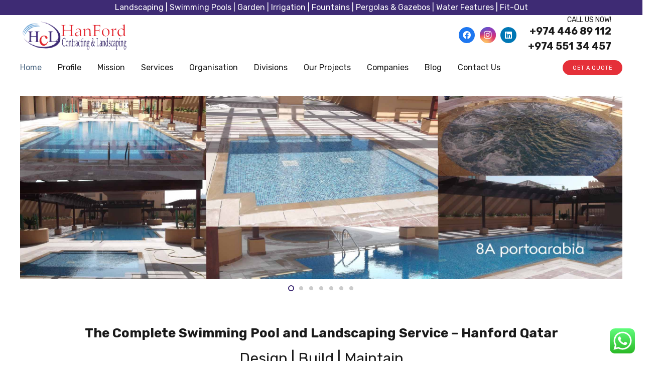

--- FILE ---
content_type: text/html; charset=UTF-8
request_url: https://hanfordqatar.com/
body_size: 24510
content:
<!DOCTYPE HTML>
<html lang="en-US">
<head>
	<meta charset="UTF-8">
	<meta name='robots' content='index, follow, max-image-preview:large, max-snippet:-1, max-video-preview:-1' />

	<!-- This site is optimized with the Yoast SEO Premium plugin v17.9 (Yoast SEO v20.12) - https://yoast.com/wordpress/plugins/seo/ -->
	<title>Swimming Pool and Landscaping Company in Qatar - HanfordQatar.Com</title>
	<meta name="description" content="Hanford Qatar, one of the leading swimming pool &amp; landscape company in Qatar, helps to construct, upgrade and maintain swimming pools &amp; landscapes." />
	<link rel="canonical" href="https://hanfordqatar.com/" />
	<meta property="og:locale" content="en_US" />
	<meta property="og:type" content="website" />
	<meta property="og:title" content="Home" />
	<meta property="og:description" content="Hanford Qatar, one of the leading swimming pool &amp; landscape company in Qatar, helps to construct, upgrade and maintain swimming pools &amp; landscapes." />
	<meta property="og:url" content="https://hanfordqatar.com/" />
	<meta property="og:site_name" content="HanfordQatar.Com" />
	<meta property="article:modified_time" content="2022-01-31T21:52:46+00:00" />
	<meta property="og:image" content="https://hanfordqatar.com/wp-content/uploads/2021/10/favicon-hanford.png" />
	<meta property="og:image:width" content="512" />
	<meta property="og:image:height" content="512" />
	<meta property="og:image:type" content="image/png" />
	<meta name="twitter:card" content="summary_large_image" />
	<script type="application/ld+json" class="yoast-schema-graph">{"@context":"https://schema.org","@graph":[{"@type":"WebPage","@id":"https://hanfordqatar.com/","url":"https://hanfordqatar.com/","name":"Swimming Pool and Landscaping Company in Qatar - HanfordQatar.Com","isPartOf":{"@id":"https://hanfordqatar.com/#website"},"about":{"@id":"https://hanfordqatar.com/#organization"},"primaryImageOfPage":{"@id":"https://hanfordqatar.com/#primaryimage"},"image":{"@id":"https://hanfordqatar.com/#primaryimage"},"thumbnailUrl":"https://hanfordqatar.com/wp-content/uploads/2021/10/favicon-hanford.png","datePublished":"2019-08-16T15:04:53+00:00","dateModified":"2022-01-31T21:52:46+00:00","description":"Hanford Qatar, one of the leading swimming pool & landscape company in Qatar, helps to construct, upgrade and maintain swimming pools & landscapes.","breadcrumb":{"@id":"https://hanfordqatar.com/#breadcrumb"},"inLanguage":"en-US","potentialAction":[{"@type":"ReadAction","target":["https://hanfordqatar.com/"]}]},{"@type":"ImageObject","inLanguage":"en-US","@id":"https://hanfordqatar.com/#primaryimage","url":"https://hanfordqatar.com/wp-content/uploads/2021/10/favicon-hanford.png","contentUrl":"https://hanfordqatar.com/wp-content/uploads/2021/10/favicon-hanford.png","width":512,"height":512,"caption":"favicon-hanford"},{"@type":"BreadcrumbList","@id":"https://hanfordqatar.com/#breadcrumb","itemListElement":[{"@type":"ListItem","position":1,"name":"Home"}]},{"@type":"WebSite","@id":"https://hanfordqatar.com/#website","url":"https://hanfordqatar.com/","name":"HanfordQatar.Com","description":"Contracting and Landscaping Service in Qatar","publisher":{"@id":"https://hanfordqatar.com/#organization"},"potentialAction":[{"@type":"SearchAction","target":{"@type":"EntryPoint","urlTemplate":"https://hanfordqatar.com/?s={search_term_string}"},"query-input":"required name=search_term_string"}],"inLanguage":"en-US"},{"@type":"Organization","@id":"https://hanfordqatar.com/#organization","name":"HanfordQatar.Com","url":"https://hanfordqatar.com/","logo":{"@type":"ImageObject","inLanguage":"en-US","@id":"https://hanfordqatar.com/#/schema/logo/image/","url":"https://hanfordqatar.com/wp-content/uploads/2021/10/logo2.png","contentUrl":"https://hanfordqatar.com/wp-content/uploads/2021/10/logo2.png","width":396,"height":112,"caption":"HanfordQatar.Com"},"image":{"@id":"https://hanfordqatar.com/#/schema/logo/image/"}}]}</script>
	<meta name="google-site-verification" content="J22XPCSOBeLP9k-yBGZHFJ1WJqVjlliMpYU70IvNCxs" />
	<!-- / Yoast SEO Premium plugin. -->


<link rel='dns-prefetch' href='//fonts.googleapis.com' />
<link rel="alternate" type="application/rss+xml" title="HanfordQatar.Com &raquo; Feed" href="https://hanfordqatar.com/feed/" />
<link rel="alternate" type="application/rss+xml" title="HanfordQatar.Com &raquo; Comments Feed" href="https://hanfordqatar.com/comments/feed/" />
<link rel="alternate" title="oEmbed (JSON)" type="application/json+oembed" href="https://hanfordqatar.com/wp-json/oembed/1.0/embed?url=https%3A%2F%2Fhanfordqatar.com%2F" />
<link rel="alternate" title="oEmbed (XML)" type="text/xml+oembed" href="https://hanfordqatar.com/wp-json/oembed/1.0/embed?url=https%3A%2F%2Fhanfordqatar.com%2F&#038;format=xml" />
<meta name="viewport" content="width=device-width, initial-scale=1">
<meta name="SKYPE_TOOLBAR" content="SKYPE_TOOLBAR_PARSER_COMPATIBLE">
<meta name="theme-color" content="#f7f0f2">
<style id='wp-img-auto-sizes-contain-inline-css'>
img:is([sizes=auto i],[sizes^="auto," i]){contain-intrinsic-size:3000px 1500px}
/*# sourceURL=wp-img-auto-sizes-contain-inline-css */
</style>
<link rel='stylesheet' id='ht_ctc_main_css-css' href='https://hanfordqatar.com/wp-content/plugins/click-to-chat-for-whatsapp/new/inc/assets/css/main.css?ver=3.29.2' media='all' />
<style id='wp-emoji-styles-inline-css'>

	img.wp-smiley, img.emoji {
		display: inline !important;
		border: none !important;
		box-shadow: none !important;
		height: 1em !important;
		width: 1em !important;
		margin: 0 0.07em !important;
		vertical-align: -0.1em !important;
		background: none !important;
		padding: 0 !important;
	}
/*# sourceURL=wp-emoji-styles-inline-css */
</style>
<link rel='stylesheet' id='us-fonts-css' href='https://fonts.googleapis.com/css?family=Rubik%3A300%2C500%2C700%2C800%2C400&#038;display=swap&#038;ver=6.9' media='all' />
<link rel='stylesheet' id='us-theme-css' href='https://hanfordqatar.com/wp-content/uploads/us-assets/hanfordqatar.com.css?ver=a41499f8' media='all' />
<link rel='stylesheet' id='theme-style-css' href='https://hanfordqatar.com/wp-content/themes/Impreza-child/style.css?ver=8.17.3' media='all' />
<link rel="https://api.w.org/" href="https://hanfordqatar.com/wp-json/" /><link rel="alternate" title="JSON" type="application/json" href="https://hanfordqatar.com/wp-json/wp/v2/pages/15" /><link rel="EditURI" type="application/rsd+xml" title="RSD" href="https://hanfordqatar.com/xmlrpc.php?rsd" />
<meta name="generator" content="WordPress 6.9" />
<link rel='shortlink' href='https://hanfordqatar.com/' />
		<script>
			if ( ! /Android|webOS|iPhone|iPad|iPod|BlackBerry|IEMobile|Opera Mini/i.test( navigator.userAgent ) ) {
				var root = document.getElementsByTagName( 'html' )[ 0 ]
				root.className += " no-touch";
			}
		</script>
		<meta name="generator" content="Powered by WPBakery Page Builder - drag and drop page builder for WordPress."/>
<link rel="icon" href="https://hanfordqatar.com/wp-content/uploads/2021/10/favicon-hanford-150x150.png" sizes="32x32" />
<link rel="icon" href="https://hanfordqatar.com/wp-content/uploads/2021/10/favicon-hanford-300x300.png" sizes="192x192" />
<link rel="apple-touch-icon" href="https://hanfordqatar.com/wp-content/uploads/2021/10/favicon-hanford-300x300.png" />
<meta name="msapplication-TileImage" content="https://hanfordqatar.com/wp-content/uploads/2021/10/favicon-hanford-300x300.png" />
<noscript><style> .wpb_animate_when_almost_visible { opacity: 1; }</style></noscript><style id="wpforms-css-vars-root">
				:root {
					--wpforms-field-border-radius: 3px;
--wpforms-field-background-color: #ffffff;
--wpforms-field-border-color: rgba( 0, 0, 0, 0.25 );
--wpforms-field-text-color: rgba( 0, 0, 0, 0.7 );
--wpforms-label-color: rgba( 0, 0, 0, 0.85 );
--wpforms-label-sublabel-color: rgba( 0, 0, 0, 0.55 );
--wpforms-label-error-color: #d63637;
--wpforms-button-border-radius: 3px;
--wpforms-button-background-color: #066aab;
--wpforms-button-text-color: #ffffff;
--wpforms-field-size-input-height: 43px;
--wpforms-field-size-input-spacing: 15px;
--wpforms-field-size-font-size: 16px;
--wpforms-field-size-line-height: 19px;
--wpforms-field-size-padding-h: 14px;
--wpforms-field-size-checkbox-size: 16px;
--wpforms-field-size-sublabel-spacing: 5px;
--wpforms-field-size-icon-size: 1;
--wpforms-label-size-font-size: 16px;
--wpforms-label-size-line-height: 19px;
--wpforms-label-size-sublabel-font-size: 14px;
--wpforms-label-size-sublabel-line-height: 17px;
--wpforms-button-size-font-size: 17px;
--wpforms-button-size-height: 41px;
--wpforms-button-size-padding-h: 15px;
--wpforms-button-size-margin-top: 10px;

				}
			</style>		<style id="us-icon-fonts">@font-face{font-display:block;font-style:normal;font-family:"fontawesome";font-weight:400;src:url("https://hanfordqatar.com/wp-content/themes/Impreza/fonts/fa-regular-400.woff2?ver=8.17.3") format("woff2"),url("https://hanfordqatar.com/wp-content/themes/Impreza/fonts/fa-regular-400.woff?ver=8.17.3") format("woff")}.far{font-family:"fontawesome";font-weight:400}@font-face{font-display:block;font-style:normal;font-family:"Font Awesome 5 Brands";font-weight:400;src:url("https://hanfordqatar.com/wp-content/themes/Impreza/fonts/fa-brands-400.woff2?ver=8.17.3") format("woff2"),url("https://hanfordqatar.com/wp-content/themes/Impreza/fonts/fa-brands-400.woff?ver=8.17.3") format("woff")}.fab{font-family:"Font Awesome 5 Brands";font-weight:400}@font-face{font-display:block;font-style:normal;font-family:"Material Icons";font-weight:400;src:url("https://hanfordqatar.com/wp-content/themes/Impreza/fonts/material-icons.woff2?ver=8.17.3") format("woff2"),url("https://hanfordqatar.com/wp-content/themes/Impreza/fonts/material-icons.woff?ver=8.17.3") format("woff")}.material-icons{font-family:"Material Icons";font-weight:400}</style>
				<style id="us-header-css"> .l-subheader.at_top,.l-subheader.at_top .w-dropdown-list,.l-subheader.at_top .type_mobile .w-nav-list.level_1{background:#3e2b74;color:var(--color-header-top-text)}.no-touch .l-subheader.at_top a:hover,.no-touch .l-header.bg_transparent .l-subheader.at_top .w-dropdown.opened a:hover{color:var(--color-header-top-text-hover)}.l-header.bg_transparent:not(.sticky) .l-subheader.at_top{background:var(--color-header-top-transparent-bg);color:var(--color-header-top-transparent-text)}.no-touch .l-header.bg_transparent:not(.sticky) .at_top .w-cart-link:hover,.no-touch .l-header.bg_transparent:not(.sticky) .at_top .w-text a:hover,.no-touch .l-header.bg_transparent:not(.sticky) .at_top .w-html a:hover,.no-touch .l-header.bg_transparent:not(.sticky) .at_top .w-nav>a:hover,.no-touch .l-header.bg_transparent:not(.sticky) .at_top .w-menu a:hover,.no-touch .l-header.bg_transparent:not(.sticky) .at_top .w-search>a:hover,.no-touch .l-header.bg_transparent:not(.sticky) .at_top .w-dropdown a:hover,.no-touch .l-header.bg_transparent:not(.sticky) .at_top .type_desktop .menu-item.level_1:hover>a{color:var(--color-header-transparent-text-hover)}.l-subheader.at_middle,.l-subheader.at_middle .w-dropdown-list,.l-subheader.at_middle .type_mobile .w-nav-list.level_1{background:var(--color-header-middle-bg);color:var(--color-header-middle-text)}.no-touch .l-subheader.at_middle a:hover,.no-touch .l-header.bg_transparent .l-subheader.at_middle .w-dropdown.opened a:hover{color:#3e2b74}.l-header.bg_transparent:not(.sticky) .l-subheader.at_middle{background:var(--color-header-transparent-bg);color:var(--color-header-transparent-text)}.no-touch .l-header.bg_transparent:not(.sticky) .at_middle .w-cart-link:hover,.no-touch .l-header.bg_transparent:not(.sticky) .at_middle .w-text a:hover,.no-touch .l-header.bg_transparent:not(.sticky) .at_middle .w-html a:hover,.no-touch .l-header.bg_transparent:not(.sticky) .at_middle .w-nav>a:hover,.no-touch .l-header.bg_transparent:not(.sticky) .at_middle .w-menu a:hover,.no-touch .l-header.bg_transparent:not(.sticky) .at_middle .w-search>a:hover,.no-touch .l-header.bg_transparent:not(.sticky) .at_middle .w-dropdown a:hover,.no-touch .l-header.bg_transparent:not(.sticky) .at_middle .type_desktop .menu-item.level_1:hover>a{color:var(--color-header-transparent-text-hover)}.l-subheader.at_bottom,.l-subheader.at_bottom .w-dropdown-list,.l-subheader.at_bottom .type_mobile .w-nav-list.level_1{background:var(--color-header-middle-bg);color:var(--color-header-middle-text)}.no-touch .l-subheader.at_bottom a:hover,.no-touch .l-header.bg_transparent .l-subheader.at_bottom .w-dropdown.opened a:hover{color:#3e2b74}.l-header.bg_transparent:not(.sticky) .l-subheader.at_bottom{background:var(--color-header-transparent-bg);color:var(--color-header-transparent-text)}.no-touch .l-header.bg_transparent:not(.sticky) .at_bottom .w-cart-link:hover,.no-touch .l-header.bg_transparent:not(.sticky) .at_bottom .w-text a:hover,.no-touch .l-header.bg_transparent:not(.sticky) .at_bottom .w-html a:hover,.no-touch .l-header.bg_transparent:not(.sticky) .at_bottom .w-nav>a:hover,.no-touch .l-header.bg_transparent:not(.sticky) .at_bottom .w-menu a:hover,.no-touch .l-header.bg_transparent:not(.sticky) .at_bottom .w-search>a:hover,.no-touch .l-header.bg_transparent:not(.sticky) .at_bottom .w-dropdown a:hover,.no-touch .l-header.bg_transparent:not(.sticky) .at_bottom .type_desktop .menu-item.level_1:hover>a{color:var(--color-header-transparent-text-hover)}.header_ver .l-header{background:var(--color-header-middle-bg);color:var(--color-header-middle-text)}@media (min-width:1281px){.hidden_for_default{display:none!important}.l-subheader.at_middle{background-image:url(https://hanfordqatar.com/wp-content/uploads/2021/10/hanfordqatar.jpg);background-attachment:scroll;background-position:center center;background-repeat:no-repeat;background-size:cover}.l-header{position:relative;z-index:111;width:100%}.l-subheader{margin:0 auto}.l-subheader.width_full{padding-left:1.5rem;padding-right:1.5rem}.l-subheader-h{display:flex;align-items:center;position:relative;margin:0 auto;max-width:var(--site-content-width,1200px);height:inherit}.w-header-show{display:none}.l-header.pos_fixed{position:fixed;left:0}.l-header.pos_fixed:not(.notransition) .l-subheader{transition-property:transform,background,box-shadow,line-height,height;transition-duration:.3s;transition-timing-function:cubic-bezier(.78,.13,.15,.86)}.headerinpos_bottom.sticky_first_section .l-header.pos_fixed{position:fixed!important}.header_hor .l-header.sticky_auto_hide{transition:transform .3s cubic-bezier(.78,.13,.15,.86) .1s}.header_hor .l-header.sticky_auto_hide.down{transform:translateY(-110%)}.l-header.bg_transparent:not(.sticky) .l-subheader{box-shadow:none!important;background:none}.l-header.bg_transparent~.l-main .l-section.width_full.height_auto:first-of-type>.l-section-h{padding-top:0!important;padding-bottom:0!important}.l-header.pos_static.bg_transparent{position:absolute;left:0}.l-subheader.width_full .l-subheader-h{max-width:none!important}.l-header.shadow_thin .l-subheader.at_middle,.l-header.shadow_thin .l-subheader.at_bottom{box-shadow:0 1px 0 rgba(0,0,0,0.08)}.l-header.shadow_wide .l-subheader.at_middle,.l-header.shadow_wide .l-subheader.at_bottom{box-shadow:0 3px 5px -1px rgba(0,0,0,0.1),0 2px 1px -1px rgba(0,0,0,0.05)}.header_hor .l-subheader-cell>.w-cart{margin-left:0;margin-right:0}:root{--header-height:180px;--header-sticky-height:50px}.l-header:before{content:'180'}.l-header.sticky:before{content:'50'}.l-subheader.at_top{line-height:30px;height:30px}.l-header.sticky .l-subheader.at_top{line-height:0px;height:0px;overflow:hidden}.l-subheader.at_middle{line-height:100px;height:100px}.l-header.sticky .l-subheader.at_middle{line-height:0px;height:0px;overflow:hidden}.l-subheader.at_bottom{line-height:50px;height:50px}.l-header.sticky .l-subheader.at_bottom{line-height:50px;height:50px}.l-subheader.at_middle .l-subheader-cell.at_left,.l-subheader.at_middle .l-subheader-cell.at_right{display:flex;flex-basis:100px}.headerinpos_above .l-header.pos_fixed{overflow:hidden;transition:transform 0.3s;transform:translate3d(0,-100%,0)}.headerinpos_above .l-header.pos_fixed.sticky{overflow:visible;transform:none}.headerinpos_above .l-header.pos_fixed~.l-section>.l-section-h,.headerinpos_above .l-header.pos_fixed~.l-main .l-section:first-of-type>.l-section-h{padding-top:0!important}.headerinpos_below .l-header.pos_fixed:not(.sticky){position:absolute;top:100%}.headerinpos_below .l-header.pos_fixed~.l-main>.l-section:first-of-type>.l-section-h{padding-top:0!important}.headerinpos_below .l-header.pos_fixed~.l-main .l-section.full_height:nth-of-type(2){min-height:100vh}.headerinpos_below .l-header.pos_fixed~.l-main>.l-section:nth-of-type(2)>.l-section-h{padding-top:var(--header-height)}.headerinpos_bottom .l-header.pos_fixed:not(.sticky){position:absolute;top:100vh}.headerinpos_bottom .l-header.pos_fixed~.l-main>.l-section:first-of-type>.l-section-h{padding-top:0!important}.headerinpos_bottom .l-header.pos_fixed~.l-main>.l-section:first-of-type>.l-section-h{padding-bottom:var(--header-height)}.headerinpos_bottom .l-header.pos_fixed.bg_transparent~.l-main .l-section.valign_center:not(.height_auto):first-of-type>.l-section-h{top:calc( var(--header-height) / 2 )}.headerinpos_bottom .l-header.pos_fixed:not(.sticky) .w-cart-dropdown,.headerinpos_bottom .l-header.pos_fixed:not(.sticky) .w-nav.type_desktop .w-nav-list.level_2{bottom:100%;transform-origin:0 100%}.headerinpos_bottom .l-header.pos_fixed:not(.sticky) .w-nav.type_mobile.m_layout_dropdown .w-nav-list.level_1{top:auto;bottom:100%;box-shadow:var(--box-shadow-up)}.headerinpos_bottom .l-header.pos_fixed:not(.sticky) .w-nav.type_desktop .w-nav-list.level_3,.headerinpos_bottom .l-header.pos_fixed:not(.sticky) .w-nav.type_desktop .w-nav-list.level_4{top:auto;bottom:0;transform-origin:0 100%}.headerinpos_bottom .l-header.pos_fixed:not(.sticky) .w-dropdown-list{top:auto;bottom:-0.4em;padding-top:0.4em;padding-bottom:2.4em}.admin-bar .l-header.pos_static.bg_solid~.l-main .l-section.full_height:first-of-type{min-height:calc( 100vh - var(--header-height) - 32px )}.admin-bar .l-header.pos_fixed:not(.sticky_auto_hide)~.l-main .l-section.full_height:not(:first-of-type){min-height:calc( 100vh - var(--header-sticky-height) - 32px )}.admin-bar.headerinpos_below .l-header.pos_fixed~.l-main .l-section.full_height:nth-of-type(2){min-height:calc(100vh - 32px)}}@media (min-width:1025px) and (max-width:1280px){.hidden_for_laptops{display:none!important}.l-header{position:relative;z-index:111;width:100%}.l-subheader{margin:0 auto}.l-subheader.width_full{padding-left:1.5rem;padding-right:1.5rem}.l-subheader-h{display:flex;align-items:center;position:relative;margin:0 auto;max-width:var(--site-content-width,1200px);height:inherit}.w-header-show{display:none}.l-header.pos_fixed{position:fixed;left:0}.l-header.pos_fixed:not(.notransition) .l-subheader{transition-property:transform,background,box-shadow,line-height,height;transition-duration:.3s;transition-timing-function:cubic-bezier(.78,.13,.15,.86)}.headerinpos_bottom.sticky_first_section .l-header.pos_fixed{position:fixed!important}.header_hor .l-header.sticky_auto_hide{transition:transform .3s cubic-bezier(.78,.13,.15,.86) .1s}.header_hor .l-header.sticky_auto_hide.down{transform:translateY(-110%)}.l-header.bg_transparent:not(.sticky) .l-subheader{box-shadow:none!important;background:none}.l-header.bg_transparent~.l-main .l-section.width_full.height_auto:first-of-type>.l-section-h{padding-top:0!important;padding-bottom:0!important}.l-header.pos_static.bg_transparent{position:absolute;left:0}.l-subheader.width_full .l-subheader-h{max-width:none!important}.l-header.shadow_thin .l-subheader.at_middle,.l-header.shadow_thin .l-subheader.at_bottom{box-shadow:0 1px 0 rgba(0,0,0,0.08)}.l-header.shadow_wide .l-subheader.at_middle,.l-header.shadow_wide .l-subheader.at_bottom{box-shadow:0 3px 5px -1px rgba(0,0,0,0.1),0 2px 1px -1px rgba(0,0,0,0.05)}.header_hor .l-subheader-cell>.w-cart{margin-left:0;margin-right:0}:root{--header-height:160px;--header-sticky-height:50px}.l-header:before{content:'160'}.l-header.sticky:before{content:'50'}.l-subheader.at_top{line-height:30px;height:30px}.l-header.sticky .l-subheader.at_top{line-height:0px;height:0px;overflow:hidden}.l-subheader.at_middle{line-height:80px;height:80px}.l-header.sticky .l-subheader.at_middle{line-height:0px;height:0px;overflow:hidden}.l-subheader.at_bottom{line-height:50px;height:50px}.l-header.sticky .l-subheader.at_bottom{line-height:50px;height:50px}.l-subheader.at_middle .l-subheader-cell.at_left,.l-subheader.at_middle .l-subheader-cell.at_right{display:flex;flex-basis:100px}.headerinpos_above .l-header.pos_fixed{overflow:hidden;transition:transform 0.3s;transform:translate3d(0,-100%,0)}.headerinpos_above .l-header.pos_fixed.sticky{overflow:visible;transform:none}.headerinpos_above .l-header.pos_fixed~.l-section>.l-section-h,.headerinpos_above .l-header.pos_fixed~.l-main .l-section:first-of-type>.l-section-h{padding-top:0!important}.headerinpos_below .l-header.pos_fixed:not(.sticky){position:absolute;top:100%}.headerinpos_below .l-header.pos_fixed~.l-main>.l-section:first-of-type>.l-section-h{padding-top:0!important}.headerinpos_below .l-header.pos_fixed~.l-main .l-section.full_height:nth-of-type(2){min-height:100vh}.headerinpos_below .l-header.pos_fixed~.l-main>.l-section:nth-of-type(2)>.l-section-h{padding-top:var(--header-height)}.headerinpos_bottom .l-header.pos_fixed:not(.sticky){position:absolute;top:100vh}.headerinpos_bottom .l-header.pos_fixed~.l-main>.l-section:first-of-type>.l-section-h{padding-top:0!important}.headerinpos_bottom .l-header.pos_fixed~.l-main>.l-section:first-of-type>.l-section-h{padding-bottom:var(--header-height)}.headerinpos_bottom .l-header.pos_fixed.bg_transparent~.l-main .l-section.valign_center:not(.height_auto):first-of-type>.l-section-h{top:calc( var(--header-height) / 2 )}.headerinpos_bottom .l-header.pos_fixed:not(.sticky) .w-cart-dropdown,.headerinpos_bottom .l-header.pos_fixed:not(.sticky) .w-nav.type_desktop .w-nav-list.level_2{bottom:100%;transform-origin:0 100%}.headerinpos_bottom .l-header.pos_fixed:not(.sticky) .w-nav.type_mobile.m_layout_dropdown .w-nav-list.level_1{top:auto;bottom:100%;box-shadow:var(--box-shadow-up)}.headerinpos_bottom .l-header.pos_fixed:not(.sticky) .w-nav.type_desktop .w-nav-list.level_3,.headerinpos_bottom .l-header.pos_fixed:not(.sticky) .w-nav.type_desktop .w-nav-list.level_4{top:auto;bottom:0;transform-origin:0 100%}.headerinpos_bottom .l-header.pos_fixed:not(.sticky) .w-dropdown-list{top:auto;bottom:-0.4em;padding-top:0.4em;padding-bottom:2.4em}.admin-bar .l-header.pos_static.bg_solid~.l-main .l-section.full_height:first-of-type{min-height:calc( 100vh - var(--header-height) - 32px )}.admin-bar .l-header.pos_fixed:not(.sticky_auto_hide)~.l-main .l-section.full_height:not(:first-of-type){min-height:calc( 100vh - var(--header-sticky-height) - 32px )}.admin-bar.headerinpos_below .l-header.pos_fixed~.l-main .l-section.full_height:nth-of-type(2){min-height:calc(100vh - 32px)}}@media (min-width:601px) and (max-width:1024px){.hidden_for_tablets{display:none!important}.l-header{position:relative;z-index:111;width:100%}.l-subheader{margin:0 auto}.l-subheader.width_full{padding-left:1.5rem;padding-right:1.5rem}.l-subheader-h{display:flex;align-items:center;position:relative;margin:0 auto;max-width:var(--site-content-width,1200px);height:inherit}.w-header-show{display:none}.l-header.pos_fixed{position:fixed;left:0}.l-header.pos_fixed:not(.notransition) .l-subheader{transition-property:transform,background,box-shadow,line-height,height;transition-duration:.3s;transition-timing-function:cubic-bezier(.78,.13,.15,.86)}.headerinpos_bottom.sticky_first_section .l-header.pos_fixed{position:fixed!important}.header_hor .l-header.sticky_auto_hide{transition:transform .3s cubic-bezier(.78,.13,.15,.86) .1s}.header_hor .l-header.sticky_auto_hide.down{transform:translateY(-110%)}.l-header.bg_transparent:not(.sticky) .l-subheader{box-shadow:none!important;background:none}.l-header.bg_transparent~.l-main .l-section.width_full.height_auto:first-of-type>.l-section-h{padding-top:0!important;padding-bottom:0!important}.l-header.pos_static.bg_transparent{position:absolute;left:0}.l-subheader.width_full .l-subheader-h{max-width:none!important}.l-header.shadow_thin .l-subheader.at_middle,.l-header.shadow_thin .l-subheader.at_bottom{box-shadow:0 1px 0 rgba(0,0,0,0.08)}.l-header.shadow_wide .l-subheader.at_middle,.l-header.shadow_wide .l-subheader.at_bottom{box-shadow:0 3px 5px -1px rgba(0,0,0,0.1),0 2px 1px -1px rgba(0,0,0,0.05)}.header_hor .l-subheader-cell>.w-cart{margin-left:0;margin-right:0}:root{--header-height:160px;--header-sticky-height:110px}.l-header:before{content:'160'}.l-header.sticky:before{content:'110'}.l-subheader.at_top{line-height:30px;height:30px}.l-header.sticky .l-subheader.at_top{line-height:0px;height:0px;overflow:hidden}.l-subheader.at_middle{line-height:80px;height:80px}.l-header.sticky .l-subheader.at_middle{line-height:60px;height:60px}.l-subheader.at_bottom{line-height:50px;height:50px}.l-header.sticky .l-subheader.at_bottom{line-height:50px;height:50px}}@media (max-width:600px){.hidden_for_mobiles{display:none!important}.l-subheader.at_top{display:none}.l-subheader.at_bottom{display:none}.l-header{position:relative;z-index:111;width:100%}.l-subheader{margin:0 auto}.l-subheader.width_full{padding-left:1.5rem;padding-right:1.5rem}.l-subheader-h{display:flex;align-items:center;position:relative;margin:0 auto;max-width:var(--site-content-width,1200px);height:inherit}.w-header-show{display:none}.l-header.pos_fixed{position:fixed;left:0}.l-header.pos_fixed:not(.notransition) .l-subheader{transition-property:transform,background,box-shadow,line-height,height;transition-duration:.3s;transition-timing-function:cubic-bezier(.78,.13,.15,.86)}.headerinpos_bottom.sticky_first_section .l-header.pos_fixed{position:fixed!important}.header_hor .l-header.sticky_auto_hide{transition:transform .3s cubic-bezier(.78,.13,.15,.86) .1s}.header_hor .l-header.sticky_auto_hide.down{transform:translateY(-110%)}.l-header.bg_transparent:not(.sticky) .l-subheader{box-shadow:none!important;background:none}.l-header.bg_transparent~.l-main .l-section.width_full.height_auto:first-of-type>.l-section-h{padding-top:0!important;padding-bottom:0!important}.l-header.pos_static.bg_transparent{position:absolute;left:0}.l-subheader.width_full .l-subheader-h{max-width:none!important}.l-header.shadow_thin .l-subheader.at_middle,.l-header.shadow_thin .l-subheader.at_bottom{box-shadow:0 1px 0 rgba(0,0,0,0.08)}.l-header.shadow_wide .l-subheader.at_middle,.l-header.shadow_wide .l-subheader.at_bottom{box-shadow:0 3px 5px -1px rgba(0,0,0,0.1),0 2px 1px -1px rgba(0,0,0,0.05)}.header_hor .l-subheader-cell>.w-cart{margin-left:0;margin-right:0}:root{--header-height:60px;--header-sticky-height:60px}.l-header:before{content:'60'}.l-header.sticky:before{content:'60'}.l-subheader.at_top{line-height:40px;height:40px}.l-header.sticky .l-subheader.at_top{line-height:0px;height:0px;overflow:hidden}.l-subheader.at_middle{line-height:60px;height:60px}.l-header.sticky .l-subheader.at_middle{line-height:60px;height:60px}.l-subheader.at_bottom{line-height:50px;height:50px}.l-header.sticky .l-subheader.at_bottom{line-height:50px;height:50px}}@media (min-width:1281px){.ush_image_1{height:50px!important}.l-header.sticky .ush_image_1{height:50px!important}}@media (min-width:1025px) and (max-width:1280px){.ush_image_1{height:50px!important}.l-header.sticky .ush_image_1{height:50px!important}}@media (min-width:601px) and (max-width:1024px){.ush_image_1{height:50px!important}.l-header.sticky .ush_image_1{height:50px!important}}@media (max-width:600px){.ush_image_1{height:100px!important}.l-header.sticky .ush_image_1{height:40px!important}}.header_hor .ush_menu_1.type_desktop .menu-item.level_1>a:not(.w-btn){padding-left:1rem;padding-right:1rem}.header_hor .ush_menu_1.type_desktop .menu-item.level_1>a.w-btn{margin-left:1rem;margin-right:1rem}.header_hor .ush_menu_1.type_desktop.align-edges>.w-nav-list.level_1{margin-left:-1rem;margin-right:-1rem}.header_ver .ush_menu_1.type_desktop .menu-item.level_1>a:not(.w-btn){padding-top:1rem;padding-bottom:1rem}.header_ver .ush_menu_1.type_desktop .menu-item.level_1>a.w-btn{margin-top:1rem;margin-bottom:1rem}.ush_menu_1.type_desktop .menu-item:not(.level_1){font-size:1rem}.ush_menu_1.type_mobile .w-nav-anchor.level_1,.ush_menu_1.type_mobile .w-nav-anchor.level_1 + .w-nav-arrow{font-size:1.2rem}.ush_menu_1.type_mobile .w-nav-anchor:not(.level_1),.ush_menu_1.type_mobile .w-nav-anchor:not(.level_1) + .w-nav-arrow{font-size:}@media (min-width:1281px){.ush_menu_1 .w-nav-icon{font-size:20px}}@media (min-width:1025px) and (max-width:1280px){.ush_menu_1 .w-nav-icon{font-size:20px}}@media (min-width:601px) and (max-width:1024px){.ush_menu_1 .w-nav-icon{font-size:20px}}@media (max-width:600px){.ush_menu_1 .w-nav-icon{font-size:20px}}.ush_menu_1 .w-nav-icon>div{border-width:2px}@media screen and (max-width:599px){.w-nav.ush_menu_1>.w-nav-list.level_1{display:none}.ush_menu_1 .w-nav-control{display:block}}.ush_menu_1 .w-nav-item.level_1>a:not(.w-btn):focus,.no-touch .ush_menu_1 .w-nav-item.level_1.opened>a:not(.w-btn),.no-touch .ush_menu_1 .w-nav-item.level_1:hover>a:not(.w-btn){background:transparent;color:#3e2b74}.ush_menu_1 .w-nav-item.level_1.current-menu-item>a:not(.w-btn),.ush_menu_1 .w-nav-item.level_1.current-menu-ancestor>a:not(.w-btn),.ush_menu_1 .w-nav-item.level_1.current-page-ancestor>a:not(.w-btn){background:transparent;color:#506a85}.l-header.bg_transparent:not(.sticky) .ush_menu_1.type_desktop .w-nav-item.level_1.current-menu-item>a:not(.w-btn),.l-header.bg_transparent:not(.sticky) .ush_menu_1.type_desktop .w-nav-item.level_1.current-menu-ancestor>a:not(.w-btn),.l-header.bg_transparent:not(.sticky) .ush_menu_1.type_desktop .w-nav-item.level_1.current-page-ancestor>a:not(.w-btn){background:transparent;color:#3e2b74}.ush_menu_1 .w-nav-list:not(.level_1){background:var(--color-header-middle-bg);color:var(--color-header-middle-text)}.no-touch .ush_menu_1 .w-nav-item:not(.level_1)>a:focus,.no-touch .ush_menu_1 .w-nav-item:not(.level_1):hover>a{background:#3e2b74;color:#ffffff}.ush_menu_1 .w-nav-item:not(.level_1).current-menu-item>a,.ush_menu_1 .w-nav-item:not(.level_1).current-menu-ancestor>a,.ush_menu_1 .w-nav-item:not(.level_1).current-page-ancestor>a{background:transparent;color:#3e2b74}.ush_socials_1 .w-socials-list{margin:-0.3em}.ush_socials_1 .w-socials-item{padding:0.3em}.ush_text_3{font-family:var(--font-body)!important;font-weight:700!important;font-size:20px!important;margin-bottom:0!important}.ush_text_4{font-family:var(--font-body)!important;text-transform:uppercase!important;font-size:14px!important;line-height:1!important;margin-bottom:0!important}.ush_menu_1{font-family:var(--font-body)!important;font-weight:400!important;text-transform:capitalize!important;font-size:1rem!important;margin-left:-1rem!important}.ush_btn_1{font-size:11px!important}.ush_image_1{height:60px!important}.ush_text_2{font-family:var(--font-body)!important;font-weight:700!important;font-size:20px!important;margin-bottom:0!important}@media (min-width:1025px) and (max-width:1280px){.ush_image_1{height:60px!important}}@media (min-width:601px) and (max-width:1024px){.ush_text_3{font-size:20px!important;margin-bottom:0!important}.ush_text_4{margin-bottom:0!important}.ush_menu_1{margin-left:-1rem!important}.ush_btn_1{font-size:11px!important}.ush_image_1{height:50px!important}.ush_text_2{font-size:20px!important;margin-bottom:0!important}}@media (max-width:600px){.ush_text_3{margin-bottom:0!important}.ush_text_4{margin-bottom:0!important}.ush_menu_1{margin-left:0!important}.ush_btn_1{font-size:11px!important}.ush_image_1{height:40px!important}.ush_text_2{margin-bottom:0!important}}</style>
		<!-- Global site tag (gtag.js) - Google Analytics -->
<script async src="https://www.googletagmanager.com/gtag/js?id=G-J5711WPLFP"></script>
<script>
  window.dataLayer = window.dataLayer || [];
  function gtag(){dataLayer.push(arguments);}
  gtag('js', new Date());

  gtag('config', 'G-J5711WPLFP');
</script>
<!-- Google Tag Manager -->
<script>(function(w,d,s,l,i){w[l]=w[l]||[];w[l].push({'gtm.start':
new Date().getTime(),event:'gtm.js'});var f=d.getElementsByTagName(s)[0],
j=d.createElement(s),dl=l!='dataLayer'?'&l='+l:'';j.async=true;j.src=
'https://www.googletagmanager.com/gtm.js?id='+i+dl;f.parentNode.insertBefore(j,f);
})(window,document,'script','dataLayer','GTM-P3XSWW7');</script>
<!-- End Google Tag Manager --><style id="us-design-options-css">.us_custom_eb849559{text-align:center!important}.us_custom_432d3f53{text-align:justify!important}.us_custom_f967ca40{color:#1a1a1a!important;text-align:center!important}.us_custom_40f296f2{padding-top:20px!important;padding-bottom:20px!important;border-radius:1px!important;border:1px solid #f5f5f5!important}.us_custom_f73f4019{font-size:16px!important}.us_custom_e3dbf188{background:url(https://hanfordqatar.com/wp-content/uploads/2021/10/pattern.jpg) no-repeat 100% / cover!important}.us_custom_c8b4a40f{color:#1a1a1a!important;font-weight:900!important;font-size:20px!important}.us_custom_82bdb62e{color:#1a1a1a!important;font-family:var(--font-h1)!important;font-weight:700!important;font-size:1.5rem!important;line-height:1.2!important}.us_custom_fd2b4b04{color:#1a1a1a!important;font-family:var(--font-h1)!important;font-weight:700!important;font-size:1.3rem!important;line-height:1.2!important}.us_custom_0dd92489{color:#ffffff!important;font-family:var(--font-h1)!important;font-weight:700!important;font-size:1.5rem!important;line-height:1.2!important}.us_custom_ae99f6aa{color:#1a1a1a!important}.us_custom_650dbc9a{color:#1a1a1a!important;font-size:24px!important}.us_custom_95ebd667{color:#333333!important}@media (min-width:1025px) and (max-width:1280px){.us_custom_8cfdc8c8{font-size:30px!important}}@media (min-width:601px) and (max-width:1024px){.us_custom_8cfdc8c8{font-size:30px!important}}</style><style id='global-styles-inline-css'>
:root{--wp--preset--aspect-ratio--square: 1;--wp--preset--aspect-ratio--4-3: 4/3;--wp--preset--aspect-ratio--3-4: 3/4;--wp--preset--aspect-ratio--3-2: 3/2;--wp--preset--aspect-ratio--2-3: 2/3;--wp--preset--aspect-ratio--16-9: 16/9;--wp--preset--aspect-ratio--9-16: 9/16;--wp--preset--color--black: #000000;--wp--preset--color--cyan-bluish-gray: #abb8c3;--wp--preset--color--white: #ffffff;--wp--preset--color--pale-pink: #f78da7;--wp--preset--color--vivid-red: #cf2e2e;--wp--preset--color--luminous-vivid-orange: #ff6900;--wp--preset--color--luminous-vivid-amber: #fcb900;--wp--preset--color--light-green-cyan: #7bdcb5;--wp--preset--color--vivid-green-cyan: #00d084;--wp--preset--color--pale-cyan-blue: #8ed1fc;--wp--preset--color--vivid-cyan-blue: #0693e3;--wp--preset--color--vivid-purple: #9b51e0;--wp--preset--gradient--vivid-cyan-blue-to-vivid-purple: linear-gradient(135deg,rgb(6,147,227) 0%,rgb(155,81,224) 100%);--wp--preset--gradient--light-green-cyan-to-vivid-green-cyan: linear-gradient(135deg,rgb(122,220,180) 0%,rgb(0,208,130) 100%);--wp--preset--gradient--luminous-vivid-amber-to-luminous-vivid-orange: linear-gradient(135deg,rgb(252,185,0) 0%,rgb(255,105,0) 100%);--wp--preset--gradient--luminous-vivid-orange-to-vivid-red: linear-gradient(135deg,rgb(255,105,0) 0%,rgb(207,46,46) 100%);--wp--preset--gradient--very-light-gray-to-cyan-bluish-gray: linear-gradient(135deg,rgb(238,238,238) 0%,rgb(169,184,195) 100%);--wp--preset--gradient--cool-to-warm-spectrum: linear-gradient(135deg,rgb(74,234,220) 0%,rgb(151,120,209) 20%,rgb(207,42,186) 40%,rgb(238,44,130) 60%,rgb(251,105,98) 80%,rgb(254,248,76) 100%);--wp--preset--gradient--blush-light-purple: linear-gradient(135deg,rgb(255,206,236) 0%,rgb(152,150,240) 100%);--wp--preset--gradient--blush-bordeaux: linear-gradient(135deg,rgb(254,205,165) 0%,rgb(254,45,45) 50%,rgb(107,0,62) 100%);--wp--preset--gradient--luminous-dusk: linear-gradient(135deg,rgb(255,203,112) 0%,rgb(199,81,192) 50%,rgb(65,88,208) 100%);--wp--preset--gradient--pale-ocean: linear-gradient(135deg,rgb(255,245,203) 0%,rgb(182,227,212) 50%,rgb(51,167,181) 100%);--wp--preset--gradient--electric-grass: linear-gradient(135deg,rgb(202,248,128) 0%,rgb(113,206,126) 100%);--wp--preset--gradient--midnight: linear-gradient(135deg,rgb(2,3,129) 0%,rgb(40,116,252) 100%);--wp--preset--font-size--small: 13px;--wp--preset--font-size--medium: 20px;--wp--preset--font-size--large: 36px;--wp--preset--font-size--x-large: 42px;--wp--preset--spacing--20: 0.44rem;--wp--preset--spacing--30: 0.67rem;--wp--preset--spacing--40: 1rem;--wp--preset--spacing--50: 1.5rem;--wp--preset--spacing--60: 2.25rem;--wp--preset--spacing--70: 3.38rem;--wp--preset--spacing--80: 5.06rem;--wp--preset--shadow--natural: 6px 6px 9px rgba(0, 0, 0, 0.2);--wp--preset--shadow--deep: 12px 12px 50px rgba(0, 0, 0, 0.4);--wp--preset--shadow--sharp: 6px 6px 0px rgba(0, 0, 0, 0.2);--wp--preset--shadow--outlined: 6px 6px 0px -3px rgb(255, 255, 255), 6px 6px rgb(0, 0, 0);--wp--preset--shadow--crisp: 6px 6px 0px rgb(0, 0, 0);}:where(.is-layout-flex){gap: 0.5em;}:where(.is-layout-grid){gap: 0.5em;}body .is-layout-flex{display: flex;}.is-layout-flex{flex-wrap: wrap;align-items: center;}.is-layout-flex > :is(*, div){margin: 0;}body .is-layout-grid{display: grid;}.is-layout-grid > :is(*, div){margin: 0;}:where(.wp-block-columns.is-layout-flex){gap: 2em;}:where(.wp-block-columns.is-layout-grid){gap: 2em;}:where(.wp-block-post-template.is-layout-flex){gap: 1.25em;}:where(.wp-block-post-template.is-layout-grid){gap: 1.25em;}.has-black-color{color: var(--wp--preset--color--black) !important;}.has-cyan-bluish-gray-color{color: var(--wp--preset--color--cyan-bluish-gray) !important;}.has-white-color{color: var(--wp--preset--color--white) !important;}.has-pale-pink-color{color: var(--wp--preset--color--pale-pink) !important;}.has-vivid-red-color{color: var(--wp--preset--color--vivid-red) !important;}.has-luminous-vivid-orange-color{color: var(--wp--preset--color--luminous-vivid-orange) !important;}.has-luminous-vivid-amber-color{color: var(--wp--preset--color--luminous-vivid-amber) !important;}.has-light-green-cyan-color{color: var(--wp--preset--color--light-green-cyan) !important;}.has-vivid-green-cyan-color{color: var(--wp--preset--color--vivid-green-cyan) !important;}.has-pale-cyan-blue-color{color: var(--wp--preset--color--pale-cyan-blue) !important;}.has-vivid-cyan-blue-color{color: var(--wp--preset--color--vivid-cyan-blue) !important;}.has-vivid-purple-color{color: var(--wp--preset--color--vivid-purple) !important;}.has-black-background-color{background-color: var(--wp--preset--color--black) !important;}.has-cyan-bluish-gray-background-color{background-color: var(--wp--preset--color--cyan-bluish-gray) !important;}.has-white-background-color{background-color: var(--wp--preset--color--white) !important;}.has-pale-pink-background-color{background-color: var(--wp--preset--color--pale-pink) !important;}.has-vivid-red-background-color{background-color: var(--wp--preset--color--vivid-red) !important;}.has-luminous-vivid-orange-background-color{background-color: var(--wp--preset--color--luminous-vivid-orange) !important;}.has-luminous-vivid-amber-background-color{background-color: var(--wp--preset--color--luminous-vivid-amber) !important;}.has-light-green-cyan-background-color{background-color: var(--wp--preset--color--light-green-cyan) !important;}.has-vivid-green-cyan-background-color{background-color: var(--wp--preset--color--vivid-green-cyan) !important;}.has-pale-cyan-blue-background-color{background-color: var(--wp--preset--color--pale-cyan-blue) !important;}.has-vivid-cyan-blue-background-color{background-color: var(--wp--preset--color--vivid-cyan-blue) !important;}.has-vivid-purple-background-color{background-color: var(--wp--preset--color--vivid-purple) !important;}.has-black-border-color{border-color: var(--wp--preset--color--black) !important;}.has-cyan-bluish-gray-border-color{border-color: var(--wp--preset--color--cyan-bluish-gray) !important;}.has-white-border-color{border-color: var(--wp--preset--color--white) !important;}.has-pale-pink-border-color{border-color: var(--wp--preset--color--pale-pink) !important;}.has-vivid-red-border-color{border-color: var(--wp--preset--color--vivid-red) !important;}.has-luminous-vivid-orange-border-color{border-color: var(--wp--preset--color--luminous-vivid-orange) !important;}.has-luminous-vivid-amber-border-color{border-color: var(--wp--preset--color--luminous-vivid-amber) !important;}.has-light-green-cyan-border-color{border-color: var(--wp--preset--color--light-green-cyan) !important;}.has-vivid-green-cyan-border-color{border-color: var(--wp--preset--color--vivid-green-cyan) !important;}.has-pale-cyan-blue-border-color{border-color: var(--wp--preset--color--pale-cyan-blue) !important;}.has-vivid-cyan-blue-border-color{border-color: var(--wp--preset--color--vivid-cyan-blue) !important;}.has-vivid-purple-border-color{border-color: var(--wp--preset--color--vivid-purple) !important;}.has-vivid-cyan-blue-to-vivid-purple-gradient-background{background: var(--wp--preset--gradient--vivid-cyan-blue-to-vivid-purple) !important;}.has-light-green-cyan-to-vivid-green-cyan-gradient-background{background: var(--wp--preset--gradient--light-green-cyan-to-vivid-green-cyan) !important;}.has-luminous-vivid-amber-to-luminous-vivid-orange-gradient-background{background: var(--wp--preset--gradient--luminous-vivid-amber-to-luminous-vivid-orange) !important;}.has-luminous-vivid-orange-to-vivid-red-gradient-background{background: var(--wp--preset--gradient--luminous-vivid-orange-to-vivid-red) !important;}.has-very-light-gray-to-cyan-bluish-gray-gradient-background{background: var(--wp--preset--gradient--very-light-gray-to-cyan-bluish-gray) !important;}.has-cool-to-warm-spectrum-gradient-background{background: var(--wp--preset--gradient--cool-to-warm-spectrum) !important;}.has-blush-light-purple-gradient-background{background: var(--wp--preset--gradient--blush-light-purple) !important;}.has-blush-bordeaux-gradient-background{background: var(--wp--preset--gradient--blush-bordeaux) !important;}.has-luminous-dusk-gradient-background{background: var(--wp--preset--gradient--luminous-dusk) !important;}.has-pale-ocean-gradient-background{background: var(--wp--preset--gradient--pale-ocean) !important;}.has-electric-grass-gradient-background{background: var(--wp--preset--gradient--electric-grass) !important;}.has-midnight-gradient-background{background: var(--wp--preset--gradient--midnight) !important;}.has-small-font-size{font-size: var(--wp--preset--font-size--small) !important;}.has-medium-font-size{font-size: var(--wp--preset--font-size--medium) !important;}.has-large-font-size{font-size: var(--wp--preset--font-size--large) !important;}.has-x-large-font-size{font-size: var(--wp--preset--font-size--x-large) !important;}
/*# sourceURL=global-styles-inline-css */
</style>
</head>
<body class="home wp-singular page-template-default page page-id-15 wp-theme-Impreza wp-child-theme-Impreza-child l-body Impreza_8.17.3 us-core_8.17.3 header_hor links_underline headerinpos_top state_default wpb-js-composer js-comp-ver-6.13.0 vc_responsive" itemscope itemtype="https://schema.org/WebPage">

<div class="l-canvas type_wide">
	<header id="page-header" class="l-header pos_fixed shadow_thin bg_solid with_bgimg id_13" itemscope itemtype="https://schema.org/WPHeader"><div class="l-subheader at_top"><div class="l-subheader-h"><div class="l-subheader-cell at_left"></div><div class="l-subheader-cell at_center"><div class="w-html ush_html_1"><a href="https://hanfordqatar.com/hanford-qatar-soft-hard-landscaping-division/">Landscaping</a> | <a href="https://hanfordqatar.com/hanford-qatar-swimming-pool-fountains-divisionshanford-qatar-profile-2/">Swimming Pools</a> | <a href="https://hanfordqatar.com/portfolio/garden-companies-in-qatar/">Garden</a> | <a href="https://hanfordqatar.com/portfolio/irrigation-companies-in-qatar/">Irrigation</a> | <a href="https://hanfordqatar.com/portfolio/fountains-companies-in-qatar/">Fountains</a> | <a href="https://hanfordqatar.com/portfolio/pergolas-gazebos-companies-in-qatar/">Pergolas & Gazebos</a> | <a href="https://hanfordqatar.com/portfolio/water-features-companies-in-qatar/">Water Features</a> | <a href="https://hanfordqatar.com/hanford-qatar-fit-out-division/"> Fit-Out</a></div></div><div class="l-subheader-cell at_right"></div></div></div><div class="l-subheader at_middle"><div class="l-subheader-h"><div class="l-subheader-cell at_left"><div class="w-image ush_image_1"><a href="/" aria-label="Link" class="w-image-h"><img width="396" height="112" src="https://hanfordqatar.com/wp-content/uploads/2021/10/logo2.png" class="attachment-full size-full" alt="Hanford Qatar" decoding="async" srcset="https://hanfordqatar.com/wp-content/uploads/2021/10/logo2.png 396w, https://hanfordqatar.com/wp-content/uploads/2021/10/logo2-300x85.png 300w" sizes="(max-width: 396px) 100vw, 396px" /></a></div></div><div class="l-subheader-cell at_center"></div><div class="l-subheader-cell at_right"><div class="w-socials hidden_for_tablets hidden_for_mobiles ush_socials_1 color_brand shape_circle style_colored hover_slide"><div class="w-socials-list"><div class="w-socials-item facebook"><a target="_blank" rel="nofollow" href="https://www.facebook.com/hanfordqatar/" class="w-socials-item-link" title="Facebook" aria-label="Facebook"><span class="w-socials-item-link-hover"></span><i class="fab fa-facebook"></i></a></div><div class="w-socials-item instagram"><a target="_blank" rel="nofollow" href="https://instagram.com/hanfordqatar" class="w-socials-item-link" title="Instagram" aria-label="Instagram"><span class="w-socials-item-link-hover"></span><i class="fab fa-instagram"></i></a></div><div class="w-socials-item linkedin"><a target="_blank" rel="nofollow" href="https://www.linkedin.com/company/hanford-qatar" class="w-socials-item-link" title="LinkedIn" aria-label="LinkedIn"><span class="w-socials-item-link-hover"></span><i class="fab fa-linkedin"></i></a></div></div></div><div class="w-vwrapper hidden_for_mobiles ush_vwrapper_1 align_right valign_top"><div class="w-text ush_text_4 nowrap"><span url class="w-text-h"><span class="w-text-value">Call us now!</span></span></div><div class="w-text ush_text_3 nowrap"><a href="callto:+97444689112" class="w-text-h"><span class="w-text-value">+974 446 89 112</span></a></div><div class="w-text ush_text_2 nowrap"><a href="callto:+97455134457" class="w-text-h"><span class="w-text-value">+974 551 34 457</span></a></div></div></div></div></div><div class="l-subheader at_bottom"><div class="l-subheader-h"><div class="l-subheader-cell at_left"><nav class="w-nav type_desktop ush_menu_1 dropdown_height m_align_left m_layout_panel m_effect_afl" itemscope itemtype="https://schema.org/SiteNavigationElement"><a class="w-nav-control" aria-label="Menu" href="#"><div class="w-nav-icon"><div></div></div></a><ul class="w-nav-list level_1 hide_for_mobiles hover_underline"><li id="menu-item-2375" class="menu-item menu-item-type-post_type menu-item-object-page menu-item-home current-menu-item page_item page-item-15 current_page_item w-nav-item level_1 menu-item-2375"><a class="w-nav-anchor level_1" href="https://hanfordqatar.com/"><span class="w-nav-title">Home</span><span class="w-nav-arrow"></span></a></li><li id="menu-item-2365" class="menu-item menu-item-type-post_type menu-item-object-page w-nav-item level_1 menu-item-2365"><a class="w-nav-anchor level_1" href="https://hanfordqatar.com/hanford-qatar-profile/"><span class="w-nav-title">Profile</span><span class="w-nav-arrow"></span></a></li><li id="menu-item-2361" class="menu-item menu-item-type-post_type menu-item-object-page w-nav-item level_1 menu-item-2361"><a class="w-nav-anchor level_1" href="https://hanfordqatar.com/hanford-qatar-mission/"><span class="w-nav-title">Mission</span><span class="w-nav-arrow"></span></a></li><li id="menu-item-2366" class="menu-item menu-item-type-post_type menu-item-object-page w-nav-item level_1 menu-item-2366"><a class="w-nav-anchor level_1" href="https://hanfordqatar.com/hanford-qatar-services/"><span class="w-nav-title">Services</span><span class="w-nav-arrow"></span></a></li><li id="menu-item-2363" class="menu-item menu-item-type-post_type menu-item-object-page menu-item-has-children w-nav-item level_1 menu-item-2363"><a class="w-nav-anchor level_1" href="https://hanfordqatar.com/hanford-qatar-organisation/"><span class="w-nav-title">Organisation</span><span class="w-nav-arrow"></span></a><ul class="w-nav-list level_2"><li id="menu-item-2360" class="menu-item menu-item-type-post_type menu-item-object-page w-nav-item level_2 menu-item-2360"><a class="w-nav-anchor level_2" href="https://hanfordqatar.com/hanford-qatar-key-personalities/"><span class="w-nav-title">Key Personalities</span><span class="w-nav-arrow"></span></a></li></ul></li><li id="menu-item-3073" class="menu-item menu-item-type-post_type menu-item-object-page menu-item-has-children w-nav-item level_1 menu-item-3073"><a class="w-nav-anchor level_1" href="https://hanfordqatar.com/hanford-qatar-divisions/"><span class="w-nav-title">Divisions</span><span class="w-nav-arrow"></span></a><ul class="w-nav-list level_2"><li id="menu-item-3105" class="menu-item menu-item-type-post_type menu-item-object-us_portfolio w-nav-item level_2 menu-item-3105"><a class="w-nav-anchor level_2" href="https://hanfordqatar.com/portfolio/soft-hard-landscaping-companies-in-qatar/"><span class="w-nav-title">Soft &#038; Hard Landscaping</span><span class="w-nav-arrow"></span></a></li><li id="menu-item-3134" class="menu-item menu-item-type-post_type menu-item-object-us_portfolio w-nav-item level_2 menu-item-3134"><a class="w-nav-anchor level_2" href="https://hanfordqatar.com/portfolio/swimming-pools-construction-company-in-qatar/"><span class="w-nav-title">Swimming Pools</span><span class="w-nav-arrow"></span></a></li><li id="menu-item-3109" class="menu-item menu-item-type-post_type menu-item-object-us_portfolio w-nav-item level_2 menu-item-3109"><a class="w-nav-anchor level_2" href="https://hanfordqatar.com/portfolio/pergolas-gazebos-companies-in-qatar/"><span class="w-nav-title">Pergolas &#038; Gazebos</span><span class="w-nav-arrow"></span></a></li><li id="menu-item-3107" class="menu-item menu-item-type-post_type menu-item-object-us_portfolio w-nav-item level_2 menu-item-3107"><a class="w-nav-anchor level_2" href="https://hanfordqatar.com/portfolio/garden-companies-in-qatar/"><span class="w-nav-title">Garden</span><span class="w-nav-arrow"></span></a></li><li id="menu-item-3110" class="menu-item menu-item-type-post_type menu-item-object-us_portfolio w-nav-item level_2 menu-item-3110"><a class="w-nav-anchor level_2" href="https://hanfordqatar.com/portfolio/fountains-companies-in-qatar/"><span class="w-nav-title">Fountains</span><span class="w-nav-arrow"></span></a></li><li id="menu-item-3108" class="menu-item menu-item-type-post_type menu-item-object-us_portfolio w-nav-item level_2 menu-item-3108"><a class="w-nav-anchor level_2" href="https://hanfordqatar.com/portfolio/water-features-companies-in-qatar/"><span class="w-nav-title">Water Features</span><span class="w-nav-arrow"></span></a></li><li id="menu-item-3111" class="menu-item menu-item-type-post_type menu-item-object-us_portfolio w-nav-item level_2 menu-item-3111"><a class="w-nav-anchor level_2" href="https://hanfordqatar.com/portfolio/irrigation-companies-in-qatar/"><span class="w-nav-title">Irrigation</span><span class="w-nav-arrow"></span></a></li><li id="menu-item-2780" class="menu-item menu-item-type-post_type menu-item-object-page w-nav-item level_2 menu-item-2780"><a class="w-nav-anchor level_2" href="https://hanfordqatar.com/hanford-qatar-fit-out-division/"><span class="w-nav-title">Fit-Out Service</span><span class="w-nav-arrow"></span></a></li></ul></li><li id="menu-item-2364" class="menu-item menu-item-type-post_type menu-item-object-page menu-item-has-children w-nav-item level_1 menu-item-2364"><a class="w-nav-anchor level_1" href="https://hanfordqatar.com/hanford-qatar-our-projects/"><span class="w-nav-title">Our Projects</span><span class="w-nav-arrow"></span></a><ul class="w-nav-list level_2"><li id="menu-item-3343" class="menu-item menu-item-type-post_type menu-item-object-page w-nav-item level_2 menu-item-3343"><a class="w-nav-anchor level_2" href="https://hanfordqatar.com/completed-projects-in-qatar/"><span class="w-nav-title">Completed Projects in Qatar</span><span class="w-nav-arrow"></span></a></li><li id="menu-item-2358" class="menu-item menu-item-type-post_type menu-item-object-page w-nav-item level_2 menu-item-2358"><a class="w-nav-anchor level_2" href="https://hanfordqatar.com/hanford-qatar-completed-projects/"><span class="w-nav-title">Completed Projects in UAE</span><span class="w-nav-arrow"></span></a></li></ul></li><li id="menu-item-2357" class="menu-item menu-item-type-post_type menu-item-object-page w-nav-item level_1 menu-item-2357"><a class="w-nav-anchor level_1" href="https://hanfordqatar.com/hanford-qatar-companies/"><span class="w-nav-title">Companies</span><span class="w-nav-arrow"></span></a></li><li id="menu-item-3527" class="menu-item menu-item-type-post_type menu-item-object-page w-nav-item level_1 menu-item-3527"><a class="w-nav-anchor level_1" href="https://hanfordqatar.com/blog/"><span class="w-nav-title">Blog</span><span class="w-nav-arrow"></span></a></li><li id="menu-item-2247" class="menu-item menu-item-type-post_type menu-item-object-page w-nav-item level_1 menu-item-2247"><a class="w-nav-anchor level_1" href="https://hanfordqatar.com/contact-us/"><span class="w-nav-title">Contact us</span><span class="w-nav-arrow"></span></a></li><li class="w-nav-close"></li></ul><div class="w-nav-options hidden" onclick='return {&quot;mobileWidth&quot;:600,&quot;mobileBehavior&quot;:0}'></div></nav></div><div class="l-subheader-cell at_center"></div><div class="l-subheader-cell at_right"><div class="w-vwrapper ush_vwrapper_2 align_none valign_top"><a class="w-btn us-btn-style_2 hidden_for_tablets hidden_for_mobiles ush_btn_1" href="contact-us/"><span class="w-btn-label">Get a Quote</span></a></div></div></div></div><div class="l-subheader for_hidden hidden"></div></header><main id="page-content" class="l-main" itemprop="mainContentOfPage">
	<section class="l-section wpb_row height_small"><div class="l-section-h i-cf"><div class="g-cols vc_row via_flex valign_middle type_default stacking_default"><div class="vc_col-sm-12 wpb_column vc_column_container"><div class="vc_column-inner"><div class="wpb_wrapper"><div class="w-slider style_none fit_cover"><div class="w-slider-h"><div class="royalSlider"><div class="rsContent"><a class="rsImg" data-rsw="2560" data-rsh="779" href="https://hanfordqatar.com/wp-content/uploads/2021/11/8A-portoarabia.jpg"><span data-alt="8A portoarabia landscaping and swimming pool design"></span></a></div><div class="rsContent"><a class="rsImg" data-rsw="2560" data-rsh="779" href="https://hanfordqatar.com/wp-content/uploads/2021/10/Khalifa-palace-scaled.jpg"><span data-alt="Khalifa palace"></span></a></div><div class="rsContent"><a class="rsImg" data-rsw="2560" data-rsh="779" href="https://hanfordqatar.com/wp-content/uploads/2021/10/banner-german-school-scaled.jpg"><span data-alt=""></span></a></div><div class="rsContent"><a class="rsImg" data-rsw="2560" data-rsh="779" href="https://hanfordqatar.com/wp-content/uploads/2021/11/peral-qatar.jpg"><span data-alt="swimming pool agency in qatar"></span></a></div><div class="rsContent"><a class="rsImg" data-rsw="2560" data-rsh="779" href="https://hanfordqatar.com/wp-content/uploads/2021/10/contraco-fountain-scaled.jpg"><span data-alt=""></span></a></div><div class="rsContent"><a class="rsImg" data-rsw="2560" data-rsh="779" href="https://hanfordqatar.com/wp-content/uploads/2021/11/water-features-qatar-1.jpg"><span data-alt="water features company qatar"></span></a></div><div class="rsContent"><a class="rsImg" data-rsw="2560" data-rsh="779" href="https://hanfordqatar.com/wp-content/uploads/2021/10/ABM-college-scaled.jpg"><span data-alt="ABM college"></span></a></div></div><img decoding="async" src="https://hanfordqatar.com/wp-content/uploads/2021/11/8A-portoarabia.jpg" width="2560" height="779" alt="8A portoarabia landscaping and swimming pool design" loading="lazy"></div><div class="w-slider-json" onclick='return {&quot;autoScaleSlider&quot;:true,&quot;loop&quot;:true,&quot;fadeInLoadedSlide&quot;:false,&quot;slidesSpacing&quot;:0,&quot;imageScalePadding&quot;:0,&quot;numImagesToPreload&quot;:2,&quot;arrowsNav&quot;:true,&quot;arrowsNavAutoHide&quot;:true,&quot;transitionType&quot;:&quot;fade&quot;,&quot;transitionSpeed&quot;:300,&quot;block&quot;:{&quot;moveEffect&quot;:&quot;none&quot;,&quot;speed&quot;:300},&quot;thumbs&quot;:{&quot;fitInViewport&quot;:false},&quot;controlNavigation&quot;:&quot;bullets&quot;,&quot;imageScaleMode&quot;:&quot;fill&quot;,&quot;autoScaleSliderWidth&quot;:2560,&quot;autoScaleSliderHeight&quot;:779}'></div></div></div></div></div></div></div></section><section class="l-section wpb_row height_small"><div class="l-section-h i-cf"><div class="g-cols vc_row via_flex valign_top type_default stacking_default"><div class="vc_col-sm-12 wpb_column vc_column_container"><div class="vc_column-inner"><div class="wpb_wrapper"><h2 class="w-text us_custom_eb849559"><span url class="w-text-h"><span class="w-text-value">The Complete Swimming Pool and Landscaping Service &#8211; Hanford Qatar</span></span></h2><div class="wpb_text_column us_custom_8cfdc8c8"><div class="wpb_wrapper"><p style="text-align: center;">Design | Build | Maintain</p>
</div></div><div class="wpb_text_column us_custom_432d3f53"><div class="wpb_wrapper"><p>We are one of Qatar&#8217;s leading <a href="https://hanfordqatar.com/hanford-qatar-soft-hard-landscaping-division/">landscaping</a> and <a href="https://hanfordqatar.com/hanford-qatar-swimming-pool-fountains-divisionshanford-qatar-profile-2/">swimming pools</a> construction company and their associate firms have grown in the middle east for the last 16+ years, Where their products and services are set standards within the region by providing unique services.</p>
<p>We offer commercial landscaping contractors which were founded in 2004, we pride ourselves in providing best-in-class hard and soft landscape contracting, swimming pools design, construction and maintenance, <a href="https://hanfordqatar.com/portfolio/fountains-companies-in-qatar/">Fountains</a>, <a href="https://hanfordqatar.com/portfolio/water-features-companies-in-qatar/">Water features</a>, <a href="https://hanfordqatar.com/portfolio/garden-companies-in-qatar/">Gardening</a>, <a href="https://hanfordqatar.com/portfolio/pergolas-gazebos-companies-in-qatar/">Pergolas, and Gazebos</a>, <a href="https://hanfordqatar.com/hanford-qatar-fit-out-division/">fit-out</a>, and <a href="https://hanfordqatar.com/portfolio/irrigation-companies-in-qatar/">irrigation</a> services in Qatar. With over 16+ years of successful high-profile projects under our belt, we continue to expand on our services to provide enterprising landscaping and swimming pools solutions and innovations for our clients.</p>
<p>As Qatar is heading towards implementing new technologies at all levels and scales, HCL is realigned to fulfill the new challenges. Thus, we are always upgrading our services to realize complete satisfaction to our customer’s wants and this is emphasized by meeting the standards laid out by ISO 9001.</p>
<p>We obtain the chance to serve and supply you with high-end quality services from higher management to field employees for the successful delivery of your project on time and within the budget. The company instills this philosophy in our employees to do the kind of work that makes HCL clients want us to build their next project with us.</p>
</div></div><div class="w-btn-wrapper align_center"><a class="w-btn us-btn-style_1 icon_atright" href="https://hanfordqatar.com/new/hanford-qatar-profile/"><span class="w-btn-label">Read More</span><i class="material-icons">arrow_right_alt</i></a></div></div></div></div></div></div></section><section class="l-section wpb_row height_small"><div class="l-section-overlay" style="background:#ffffff"></div><div class="l-section-h i-cf"><div class="g-cols vc_row via_flex valign_top type_default stacking_default"><div class="vc_col-sm-12 wpb_column vc_column_container"><div class="vc_column-inner"><div class="wpb_wrapper"><div class="w-grid type_carousel layout_1990 cols_5 overflow_hidden" id="us_grid_1" style="--gap:0.6rem;"><style>.layout_1990 .w-grid-item-h{background:var(--color-content-bg);color:var(--color-content-text);border-radius:0.3rem;box-shadow:0 0.03rem 0.06rem rgba(0,0,0,0.1),0 0.1rem 0.3rem rgba(0,0,0,0.1);transition-duration:0.3s}.no-touch .layout_1990 .w-grid-item-h:hover{box-shadow:0 0.1rem 0.2rem rgba(0,0,0,0.1),0 0.33rem 1rem rgba(0,0,0,0.15);z-index:4}.layout_1990 .usg_vwrapper_1{transition-duration:0.2s;transform-origin:50% 50%;transform:scale(1) translate(0,0)}.layout_1990 .w-grid-item-h:hover .usg_vwrapper_1{transform:scale(1) translate(0,-2.4rem);opacity:1}.layout_1990 .usg_add_to_cart_1{transition-duration:0.3s;transform-origin:50% 50%;transform:scale(1) translate(0%,0%);opacity:0}.layout_1990 .w-grid-item-h:hover .usg_add_to_cart_1{transform:scale(1) translate(0%,0%);opacity:1}.layout_1990 .usg_product_field_1{position:absolute!important;top:10px!important;left:10px!important;padding-right:0.8rem!important;padding-left:0.8rem!important;font-family:var(--font-body)!important;font-size:12px!important;font-weight:700!important;text-transform:uppercase!important;color:#ffffff!important;border-radius:2rem!important;background:#f73453!important}.layout_1990 .usg_vwrapper_1{background:inherit!important;padding:1rem 1.2rem 1rem 1.2rem!important}.layout_1990 .usg_post_title_1{margin-bottom:0.3rem!important;font-family:var(--font-body)!important;font-size:1.2rem!important;font-weight:400!important;color:inherit!important}.layout_1990 .usg_product_field_2{margin-bottom:0.5rem!important;font-family:var(--font-body)!important;font-size:0.9rem!important}.layout_1990 .usg_product_field_3{font-family:var(--font-body)!important;font-weight:700!important}.layout_1990 .usg_add_to_cart_1{font-size:0.8rem!important;width:100%!important;border-radius:0!important;position:absolute!important;left:0!important;bottom:0!important;right:0!important}</style><div class="w-grid-list owl-carousel navstyle_3 navpos_outside" style="--arrows-size:1rem;">	<article class="w-grid-item post-3031 us_portfolio type-us_portfolio status-publish has-post-thumbnail hentry us_portfolio_category-artificial-rock-water-falls us_portfolio_category-flowers us_portfolio_category-fountains-water-features us_portfolio_category-garden-maintenances us_portfolio_category-grass us_portfolio_category-hard-landscaping us_portfolio_category-landscaping us_portfolio_category-soft-landscaping us_portfolio_category-trees us_portfolio_category-wooden-pergolas-gazebos us_portfolio_tag-ace-of-spades-landscaping us_portfolio_tag-agro-garden us_portfolio_tag-apollo-gardening-ltd us_portfolio_tag-artificial-plants-qatar us_portfolio_tag-atlantic-gardening-company us_portfolio_tag-best-flower-seed-companies us_portfolio_tag-best-landscaping-companies-in-qatar us_portfolio_tag-bistro-set us_portfolio_tag-botanic us_portfolio_tag-botanical-garden us_portfolio_tag-botanical-gardens us_portfolio_tag-botanical-gardens-near-me us_portfolio_tag-brooklyn-botanic-garden us_portfolio_tag-building-a-bamboo-fence us_portfolio_tag-building-a-garden-bed us_portfolio_tag-building-a-garden-fence us_portfolio_tag-building-a-garden-wall us_portfolio_tag-building-a-raised-bed us_portfolio_tag-building-a-raised-garden-bed us_portfolio_tag-building-a-sleeper-raised-bed us_portfolio_tag-building-a-vertical-garden us_portfolio_tag-butterfly-garden us_portfolio_tag-buy-plants-online-qatar us_portfolio_tag-buy-soil-online-qatar us_portfolio_tag-canadian-gardening us_portfolio_tag-chefs-garden-qatar us_portfolio_tag-chelsea-garden-company us_portfolio_tag-chiminea us_portfolio_tag-compost us_portfolio_tag-doha-landscape-company us_portfolio_tag-evergreen-garden-care us_portfolio_tag-fairy-garden us_portfolio_tag-floral-garden-qatar us_portfolio_tag-floranza-garden-qatar us_portfolio_tag-flower-bulb-companies us_portfolio_tag-flower-garden us_portfolio_tag-flower-garden-qatar us_portfolio_tag-flower-pot us_portfolio_tag-flower-pots us_portfolio_tag-flower-seed-companies us_portfolio_tag-garden us_portfolio_tag-garden-accessories-qatar us_portfolio_tag-garden-bench us_portfolio_tag-garden-center-qatar us_portfolio_tag-garden-centre us_portfolio_tag-garden-centre-doha us_portfolio_tag-garden-centre-near-me us_portfolio_tag-garden-cleaning-services us_portfolio_tag-garden-cleaning-services-near-me us_portfolio_tag-garden-companies us_portfolio_tag-garden-companies-in-qatar us_portfolio_tag-garden-construction us_portfolio_tag-garden-construction-company us_portfolio_tag-garden-contractors-near-me us_portfolio_tag-garden-decoration-qatar us_portfolio_tag-garden-design us_portfolio_tag-garden-design-company us_portfolio_tag-garden-design-services-near-me us_portfolio_tag-garden-edging us_portfolio_tag-garden-equipment-qatar us_portfolio_tag-garden-fence us_portfolio_tag-garden-furniture us_portfolio_tag-garden-furniture-qatar us_portfolio_tag-garden-furniture-sale us_portfolio_tag-garden-gate us_portfolio_tag-garden-gnome us_portfolio_tag-garden-hose us_portfolio_tag-garden-house us_portfolio_tag-garden-house-center us_portfolio_tag-garden-house-center-qatar us_portfolio_tag-garden-house-company us_portfolio_tag-garden-inc us_portfolio_tag-garden-maintenance-services-near-me us_portfolio_tag-garden-makers us_portfolio_tag-garden-net-qatar us_portfolio_tag-garden-nursery-in-qatar us_portfolio_tag-garden-office us_portfolio_tag-garden-ornaments us_portfolio_tag-garden-parasol us_portfolio_tag-garden-pots-in-qatar us_portfolio_tag-garden-pots-manufacturers us_portfolio_tag-garden-qatar us_portfolio_tag-garden-rooms us_portfolio_tag-garden-roses us_portfolio_tag-garden-seed-companies us_portfolio_tag-garden-sheds us_portfolio_tag-garden-sofa us_portfolio_tag-garden-stones-qatar us_portfolio_tag-garden-storage us_portfolio_tag-garden-storage-box us_portfolio_tag-garden-storage-flower-pots us_portfolio_tag-garden-suppliers us_portfolio_tag-garden-supplies-qatar us_portfolio_tag-garden-table us_portfolio_tag-garden-trellis us_portfolio_tag-garden-village-restaurant-qatar us_portfolio_tag-gardener us_portfolio_tag-gardenerssupply us_portfolio_tag-gardenia-medical-center-qatar us_portfolio_tag-gardenia-medical-center-qatar-careers us_portfolio_tag-gardenia-medical-centre-qatar us_portfolio_tag-gardenia-qatar us_portfolio_tag-gardening us_portfolio_tag-gardening-and-landscaping-services-near-me us_portfolio_tag-gardening-companies-in-qatar us_portfolio_tag-gardening-companies-near-me us_portfolio_tag-gardening-company-qatar us_portfolio_tag-gardening-in-qatar us_portfolio_tag-gardening-qatar us_portfolio_tag-gardening-services-near-me us_portfolio_tag-ghc-qatar us_portfolio_tag-government-plant-nursery-in-qatar us_portfolio_tag-green-garden us_portfolio_tag-greenhouse-building-use us_portfolio_tag-greenscape-nursery us_portfolio_tag-grow-bags us_portfolio_tag-grow-bags-in-qatar us_portfolio_tag-grow-bags-manufacturers us_portfolio_tag-hanging-egg-chair us_portfolio_tag-home-gardening-services-near-me us_portfolio_tag-hydroponic us_portfolio_tag-ikea-garden-furniture us_portfolio_tag-ikea-outdoor-furniture us_portfolio_tag-ikea-patio-furniture us_portfolio_tag-johnnys-seed-company us_portfolio_tag-landscaping-and-irrigation-companies-in-qatar us_portfolio_tag-lawn-and-garden-services-near-me us_portfolio_tag-lawn-edging us_portfolio_tag-leaf-blower us_portfolio_tag-longwood-gardens us_portfolio_tag-mclaren-nursery us_portfolio_tag-metal-shed us_portfolio_tag-meteor-garden-qatar us_portfolio_tag-monty-don us_portfolio_tag-natural-grass-qatar us_portfolio_tag-nemesia us_portfolio_tag-new-garden us_portfolio_tag-oldcastle-mulch us_portfolio_tag-olive-garden-qatar us_portfolio_tag-ornamental-plants us_portfolio_tag-outdoor-bench us_portfolio_tag-outdoor-furniture-sale us_portfolio_tag-outdoor-patio-furniture us_portfolio_tag-outdoor-plants us_portfolio_tag-outdoor-solar-lights us_portfolio_tag-outdoor-storage us_portfolio_tag-outdoor-storage-box us_portfolio_tag-parasol-base us_portfolio_tag-park-seed-co us_portfolio_tag-parks-seed-company us_portfolio_tag-patio-furniture-near-me us_portfolio_tag-patio-furniture-sale us_portfolio_tag-patio-set us_portfolio_tag-patio-table us_portfolio_tag-perennial-flowers us_portfolio_tag-perennial-plants us_portfolio_tag-perennials us_portfolio_tag-pergola-qatar us_portfolio_tag-perlite-qatar us_portfolio_tag-plant-nursery-in-qatar us_portfolio_tag-plant-nursery-near-me us_portfolio_tag-plant-pots us_portfolio_tag-plant-stand us_portfolio_tag-plant-stand-indoor-qatar us_portfolio_tag-plant-suppliers-near-me us_portfolio_tag-planter-boxes us_portfolio_tag-planters us_portfolio_tag-plastic-pot-manufacturers us_portfolio_tag-plastic-sheds us_portfolio_tag-potting-soil us_portfolio_tag-pruning-shears us_portfolio_tag-qatar-gardens-compound us_portfolio_tag-qatar-landscape us_portfolio_tag-qatar-swimming-pool-companies us_portfolio_tag-raised-garden-bed us_portfolio_tag-raised-garden-bed-construction us_portfolio_tag-rattan-furniture us_portfolio_tag-rattan-garden-furniture us_portfolio_tag-rock-garden us_portfolio_tag-roof-garden us_portfolio_tag-rooftop-garden-construction us_portfolio_tag-rose-garden us_portfolio_tag-rose-garden-qatar us_portfolio_tag-royal-garden us_portfolio_tag-salam-gardens-qatar us_portfolio_tag-secateurs us_portfolio_tag-secret-garden-qatar us_portfolio_tag-seed-companies us_portfolio_tag-seed-company-near-me us_portfolio_tag-seed-sellers us_portfolio_tag-seed-suppliers us_portfolio_tag-seed-suppliers-near-me us_portfolio_tag-seeds us_portfolio_tag-shade-sail us_portfolio_tag-shanghai-garden-qatar us_portfolio_tag-she-shed us_portfolio_tag-shed us_portfolio_tag-sheds us_portfolio_tag-sheds-for-sale us_portfolio_tag-sheds-for-sale-near-me us_portfolio_tag-sheds-near-me us_portfolio_tag-solar-garden-lights us_portfolio_tag-sprinkler us_portfolio_tag-stone-and-garden-company us_portfolio_tag-storage-sheds us_portfolio_tag-taylormade-planters us_portfolio_tag-terrace-garden us_portfolio_tag-terrace-garden-construction us_portfolio_tag-the-garden us_portfolio_tag-the-stone-and-garden-company us_portfolio_tag-the-wonderful-garden-company us_portfolio_tag-tiller us_portfolio_tag-tomato-plant us_portfolio_tag-top-soil us_portfolio_tag-tree-and-garden-services us_portfolio_tag-tree-and-garden-services-near-me us_portfolio_tag-urban-landscape-qatar us_portfolio_tag-vegetable-seed-companies us_portfolio_tag-verde-landscaping us_portfolio_tag-vertical-garden us_portfolio_tag-vertical-garden-in-qatar us_portfolio_tag-victoria-gardens us_portfolio_tag-water-fountain us_portfolio_tag-water-plants us_portfolio_tag-watering-can-qatar us_portfolio_tag-wooden-gazebo us_portfolio_tag-you-garden us_portfolio_tag-zen-garden us_portfolio_tag-zen-garden-garden-qatar" data-id="3031">
		<div class="w-grid-item-h">
							<a href="https://hanfordqatar.com/portfolio/garden-companies-in-qatar/" class="w-grid-item-anchor" aria-label="Garden"></a>
						<div class="w-post-elm post_image usg_post_image_1 stretched"><a href="https://hanfordqatar.com/portfolio/garden-companies-in-qatar/" aria-label="Garden"><img fetchpriority="high" decoding="async" width="232" height="232" src="https://hanfordqatar.com/wp-content/uploads/2021/11/garden-qatar.jpg" class="attachment-shop_catalog size-shop_catalog wp-post-image" alt="Gardening Contractors in qatar" srcset="https://hanfordqatar.com/wp-content/uploads/2021/11/garden-qatar.jpg 232w, https://hanfordqatar.com/wp-content/uploads/2021/11/garden-qatar-150x150.jpg 150w" sizes="(max-width: 232px) 100vw, 232px" /></a></div><div class="w-vwrapper usg_vwrapper_1 align_center valign_top"><h2 class="w-post-elm post_title usg_post_title_1 has_text_color entry-title color_link_inherit"><a href="https://hanfordqatar.com/portfolio/garden-companies-in-qatar/">Garden</a></h2></div>		</div>
	</article>
	<article class="w-grid-item post-2988 us_portfolio type-us_portfolio status-publish has-post-thumbnail hentry us_portfolio_category-artificial-rock-water-falls us_portfolio_category-commissioning us_portfolio_category-filters us_portfolio_category-fire-alarm us_portfolio_category-fire-fighting us_portfolio_category-flowers us_portfolio_category-fountains-water-features us_portfolio_category-full-automatic-irrigation-system us_portfolio_category-garden-maintenances us_portfolio_category-grass us_portfolio_category-hard-landscaping us_portfolio_category-heaters-cum-chillers us_portfolio_category-kerbs us_portfolio_category-landscaping us_portfolio_category-mechanical-electrical-plumbing-accessories us_portfolio_category-natural-stone-pavements us_portfolio_category-pool-accessories us_portfolio_category-pumps us_portfolio_category-shrubs us_portfolio_category-soft-landscaping us_portfolio_category-spa us_portfolio_category-stamped-concretes us_portfolio_category-swimming-pool us_portfolio_category-trees us_portfolio_category-wooden-pergolas-gazebos us_portfolio_tag-backyard-pond us_portfolio_tag-backyard-waterfall us_portfolio_tag-bamboo-water-fountain us_portfolio_tag-bird-bath-fountain us_portfolio_tag-bird-fountain us_portfolio_tag-birdbath-fountain us_portfolio_tag-buddha-fountain us_portfolio_tag-buddha-water-feature us_portfolio_tag-buddha-water-fountain us_portfolio_tag-cat-water-fountain-qatar us_portfolio_tag-fountains-for-sale us_portfolio_tag-garden-fountain us_portfolio_tag-garden-pond us_portfolio_tag-garden-water-features us_portfolio_tag-garden-water-fountain us_portfolio_tag-garden-waterfall us_portfolio_tag-indoor-fountain us_portfolio_tag-indoor-water-features us_portfolio_tag-indoor-water-fountain us_portfolio_tag-indoor-water-fountain-qatar us_portfolio_tag-indoor-waterfall us_portfolio_tag-malaysia-water-fountain us_portfolio_tag-outdoor-fountains us_portfolio_tag-outdoor-water-features us_portfolio_tag-outdoor-water-fountains us_portfolio_tag-pond-fountain us_portfolio_tag-pond-waterfall us_portfolio_tag-pondless-waterfall us_portfolio_tag-pool-fountain us_portfolio_tag-rain-curtain us_portfolio_tag-shishi-odoshi us_portfolio_tag-small-water-fountain us_portfolio_tag-solar-bird-bath us_portfolio_tag-solar-bird-bath-fountain us_portfolio_tag-solar-fountain us_portfolio_tag-solar-garden-fountain us_portfolio_tag-solar-garden-water-features us_portfolio_tag-solar-pond-fountain us_portfolio_tag-solar-powered-bird-bath-fountain us_portfolio_tag-solar-powered-fountain us_portfolio_tag-solar-powered-water-feature us_portfolio_tag-solar-powered-water-fountain us_portfolio_tag-solar-water-feature us_portfolio_tag-solar-water-fountain us_portfolio_tag-tabletop-fountain us_portfolio_tag-tabletop-water-fountain us_portfolio_tag-tabletop-water-fountain-qatar us_portfolio_tag-wall-fountain us_portfolio_tag-water-features us_portfolio_tag-water-fountain us_portfolio_tag-water-fountain-for-home us_portfolio_tag-water-fountain-for-sale-in-qatar us_portfolio_tag-water-fountain-home-decor us_portfolio_tag-water-fountain-home-decor-qatar us_portfolio_tag-water-fountain-qatar us_portfolio_tag-water-fountain-souq-qatar us_portfolio_tag-water-fountain-supplier-in-qatar us_portfolio_tag-water-fountains-for-sale us_portfolio_tag-water-wall us_portfolio_tag-waterfall-fountain us_portfolio_tag-where-to-buy-water-fountain-in-qatar" data-id="2988">
		<div class="w-grid-item-h">
							<a href="https://hanfordqatar.com/portfolio/water-features-companies-in-qatar/" class="w-grid-item-anchor" aria-label="Water Features"></a>
						<div class="w-post-elm post_image usg_post_image_1 stretched"><a href="https://hanfordqatar.com/portfolio/water-features-companies-in-qatar/" aria-label="Water Features"><img decoding="async" width="232" height="232" src="https://hanfordqatar.com/wp-content/uploads/2021/11/water-features.jpg" class="attachment-shop_catalog size-shop_catalog wp-post-image" alt="water features contractors in Qatar" srcset="https://hanfordqatar.com/wp-content/uploads/2021/11/water-features.jpg 232w, https://hanfordqatar.com/wp-content/uploads/2021/11/water-features-150x150.jpg 150w" sizes="(max-width: 232px) 100vw, 232px" /></a></div><div class="w-vwrapper usg_vwrapper_1 align_center valign_top"><h2 class="w-post-elm post_title usg_post_title_1 has_text_color entry-title color_link_inherit"><a href="https://hanfordqatar.com/portfolio/water-features-companies-in-qatar/">Water Features</a></h2></div>		</div>
	</article>
	<article class="w-grid-item post-2985 us_portfolio type-us_portfolio status-publish has-post-thumbnail hentry us_portfolio_category-artificial-rock-water-falls us_portfolio_category-commissioning us_portfolio_category-filters us_portfolio_category-fire-alarm us_portfolio_category-fire-fighting us_portfolio_category-flowers us_portfolio_category-fountains-water-features us_portfolio_category-full-automatic-irrigation-system us_portfolio_category-garden-maintenances us_portfolio_category-grass us_portfolio_category-hard-landscaping us_portfolio_category-heaters-cum-chillers us_portfolio_category-kerbs us_portfolio_category-landscaping us_portfolio_category-mechanical-electrical-plumbing-accessories us_portfolio_category-natural-stone-pavements us_portfolio_category-pool-accessories us_portfolio_category-pumps us_portfolio_category-shrubs us_portfolio_category-soft-landscaping us_portfolio_category-spa us_portfolio_category-stamped-concretes us_portfolio_category-swimming-pool us_portfolio_category-trees us_portfolio_category-wooden-pergolas-gazebos us_portfolio_tag-coleman-gazebo-qatar us_portfolio_tag-gazebo-for-sale-qatar us_portfolio_tag-gazebo-qatar us_portfolio_tag-gazebo-tent us_portfolio_tag-ikea-qatar us_portfolio_tag-ikea-tent-qatar us_portfolio_tag-outdoor-umbrella-qatar us_portfolio_tag-pergolas-gazebos-qatar-for-sale us_portfolio_tag-pergolas-gazebos-qatar-living us_portfolio_tag-pergolas-gazebos-qatar-price us_portfolio_tag-pergolas-gazebos-service-qatar us_portfolio_tag-pergolas-gazebos-service-qatar-address us_portfolio_tag-pergolas-gazebos-service-qatar-contact-number us_portfolio_tag-pergolas-gazebos-service-qatar-doha us_portfolio_tag-pergolas-gazebos-service-qatar-email-address us_portfolio_tag-wooden-gazebo-qatar" data-id="2985">
		<div class="w-grid-item-h">
							<a href="https://hanfordqatar.com/portfolio/pergolas-gazebos-companies-in-qatar/" class="w-grid-item-anchor" aria-label="Pergolas &#038; Gazebos"></a>
						<div class="w-post-elm post_image usg_post_image_1 stretched"><a href="https://hanfordqatar.com/portfolio/pergolas-gazebos-companies-in-qatar/" aria-label="Pergolas &#038; Gazebos"><img decoding="async" width="232" height="232" src="https://hanfordqatar.com/wp-content/uploads/2021/11/Pergolas-Gazebos-Qatar.jpg" class="attachment-shop_catalog size-shop_catalog wp-post-image" alt="Pergolas &amp; Gazebos companies in Qatar" srcset="https://hanfordqatar.com/wp-content/uploads/2021/11/Pergolas-Gazebos-Qatar.jpg 232w, https://hanfordqatar.com/wp-content/uploads/2021/11/Pergolas-Gazebos-Qatar-150x150.jpg 150w" sizes="(max-width: 232px) 100vw, 232px" /></a></div><div class="w-vwrapper usg_vwrapper_1 align_center valign_top"><h2 class="w-post-elm post_title usg_post_title_1 has_text_color entry-title color_link_inherit"><a href="https://hanfordqatar.com/portfolio/pergolas-gazebos-companies-in-qatar/">Pergolas &#038; Gazebos</a></h2></div>		</div>
	</article>
	<article class="w-grid-item post-2982 us_portfolio type-us_portfolio status-publish has-post-thumbnail hentry us_portfolio_category-artificial-rock-water-falls us_portfolio_category-commissioning us_portfolio_category-filters us_portfolio_category-fire-alarm us_portfolio_category-fire-fighting us_portfolio_category-flowers us_portfolio_category-fountains-water-features us_portfolio_category-full-automatic-irrigation-system us_portfolio_category-garden-maintenances us_portfolio_category-grass us_portfolio_category-hard-landscaping us_portfolio_category-heaters-cum-chillers us_portfolio_category-kerbs us_portfolio_category-landscaping us_portfolio_category-mechanical-electrical-plumbing-accessories us_portfolio_category-natural-stone-pavements us_portfolio_category-pool-accessories us_portfolio_category-pumps us_portfolio_category-shrubs us_portfolio_category-soft-landscaping us_portfolio_category-spa us_portfolio_category-stamped-concretes us_portfolio_category-swimming-pool us_portfolio_category-trees us_portfolio_category-wooden-pergolas-gazebos us_portfolio_tag-backyard-fountains us_portfolio_tag-bamboo-fountain us_portfolio_tag-bamboo-water-feature us_portfolio_tag-bamboo-water-fountain us_portfolio_tag-bell-fountain us_portfolio_tag-best-outdoor-water-fountains us_portfolio_tag-bird-bath-fountain us_portfolio_tag-bird-fountain us_portfolio_tag-bird-water-fountain us_portfolio_tag-birdbath-fountain us_portfolio_tag-buddha-fountain us_portfolio_tag-buddha-water-feature us_portfolio_tag-buddha-water-fountain us_portfolio_tag-concrete-fountain us_portfolio_tag-crystal-fountain us_portfolio_tag-dancing-fountain us_portfolio_tag-desk-fountain us_portfolio_tag-diy-fountain us_portfolio_tag-diy-water-fountain us_portfolio_tag-dragon-fountain us_portfolio_tag-floating-solar-fountain us_portfolio_tag-fountain-candle us_portfolio_tag-fountain-for-home us_portfolio_tag-fountains us_portfolio_tag-fountains-for-sale us_portfolio_tag-fountains-for-sale-near-me us_portfolio_tag-fountains-near-me us_portfolio_tag-garden-fountain us_portfolio_tag-garden-fountains-for-sale us_portfolio_tag-garden-fountains-near-me us_portfolio_tag-garden-water-features us_portfolio_tag-garden-water-fountain us_portfolio_tag-incense-fountain us_portfolio_tag-indoor-fountain us_portfolio_tag-indoor-water-features us_portfolio_tag-indoor-water-fountain us_portfolio_tag-indoor-waterfall us_portfolio_tag-indoor-waterfall-fountain us_portfolio_tag-japanese-water-feature us_portfolio_tag-kelkay-water-features us_portfolio_tag-large-garden-water-features us_portfolio_tag-large-outdoor-water-fountains us_portfolio_tag-large-water-feature us_portfolio_tag-mini-fountain us_portfolio_tag-mini-water-fountain us_portfolio_tag-modern-fountain us_portfolio_tag-modern-water-features us_portfolio_tag-outdoor-fountains us_portfolio_tag-outdoor-fountains-waterfalls us_portfolio_tag-outdoor-fountains-for-sale us_portfolio_tag-outdoor-fountains-near-me us_portfolio_tag-outdoor-water-features us_portfolio_tag-outdoor-water-fountains us_portfolio_tag-outdoor-water-fountains-near-me us_portfolio_tag-patio-fountains us_portfolio_tag-pineapple-fountain us_portfolio_tag-pond-fountain us_portfolio_tag-pond-water-features us_portfolio_tag-primrose-water-features us_portfolio_tag-rock-fountain us_portfolio_tag-shishi-odoshi us_portfolio_tag-small-fountain us_portfolio_tag-small-water-features us_portfolio_tag-small-water-fountain us_portfolio_tag-solar-bird-bath us_portfolio_tag-solar-bird-bath-fountain us_portfolio_tag-solar-fountain us_portfolio_tag-solar-garden-fountain us_portfolio_tag-solar-garden-water-features us_portfolio_tag-solar-panel-water-feature us_portfolio_tag-solar-pond-fountain us_portfolio_tag-solar-powered-bird-bath us_portfolio_tag-solar-powered-bird-bath-fountain us_portfolio_tag-solar-powered-fountain us_portfolio_tag-solar-powered-fountains-waterfalls us_portfolio_tag-solar-powered-pond-fountain us_portfolio_tag-solar-powered-water-feature us_portfolio_tag-solar-powered-water-features-for-gardens us_portfolio_tag-solar-powered-water-fountain us_portfolio_tag-solar-water-feature us_portfolio_tag-solar-water-fountain us_portfolio_tag-sphere-water-feature us_portfolio_tag-stone-fountain us_portfolio_tag-stone-water-features us_portfolio_tag-tabletop-fountain us_portfolio_tag-tabletop-water-fountain us_portfolio_tag-uk-water-features us_portfolio_tag-unusual-water-features us_portfolio_tag-wall-fountain us_portfolio_tag-wall-fountain-outdoor us_portfolio_tag-wall-water-feature us_portfolio_tag-wall-water-fountain us_portfolio_tag-water-features us_portfolio_tag-water-features-for-sale us_portfolio_tag-water-fountain us_portfolio_tag-water-fountain-for-home us_portfolio_tag-water-fountains-for-sale us_portfolio_tag-water-fountains-near-me us_portfolio_tag-waterfall-fountain us_portfolio_tag-yard-fountains" data-id="2982">
		<div class="w-grid-item-h">
							<a href="https://hanfordqatar.com/portfolio/fountains-companies-in-qatar/" class="w-grid-item-anchor" aria-label="Fountains"></a>
						<div class="w-post-elm post_image usg_post_image_1 stretched"><a href="https://hanfordqatar.com/portfolio/fountains-companies-in-qatar/" aria-label="Fountains"><img loading="lazy" decoding="async" width="232" height="232" src="https://hanfordqatar.com/wp-content/uploads/2021/11/fountaines-qatar.jpg" class="attachment-shop_catalog size-shop_catalog wp-post-image" alt="fountain companies in qatar" srcset="https://hanfordqatar.com/wp-content/uploads/2021/11/fountaines-qatar.jpg 232w, https://hanfordqatar.com/wp-content/uploads/2021/11/fountaines-qatar-150x150.jpg 150w" sizes="auto, (max-width: 232px) 100vw, 232px" /></a></div><div class="w-vwrapper usg_vwrapper_1 align_center valign_top"><h2 class="w-post-elm post_title usg_post_title_1 has_text_color entry-title color_link_inherit"><a href="https://hanfordqatar.com/portfolio/fountains-companies-in-qatar/">Fountains</a></h2></div>		</div>
	</article>
	<article class="w-grid-item post-2979 us_portfolio type-us_portfolio status-publish has-post-thumbnail hentry us_portfolio_category-artificial-rock-water-falls us_portfolio_category-commissioning us_portfolio_category-filters us_portfolio_category-fire-alarm us_portfolio_category-fire-fighting us_portfolio_category-flowers us_portfolio_category-fountains-water-features us_portfolio_category-full-automatic-irrigation-system us_portfolio_category-garden-maintenances us_portfolio_category-grass us_portfolio_category-hard-landscaping us_portfolio_category-heaters-cum-chillers us_portfolio_category-kerbs us_portfolio_category-landscaping us_portfolio_category-mechanical-electrical-plumbing-accessories us_portfolio_category-natural-stone-pavements us_portfolio_category-pool-accessories us_portfolio_category-pumps us_portfolio_category-shrubs us_portfolio_category-soft-landscaping us_portfolio_category-spa us_portfolio_category-stamped-concretes us_portfolio_category-swimming-pool us_portfolio_category-trees us_portfolio_category-wooden-pergolas-gazebos us_portfolio_tag-alnoaimi us_portfolio_tag-cactus-qatar us_portfolio_tag-colonic-irrigation-qatar us_portfolio_tag-drip-irrigation-qatar us_portfolio_tag-floranza-qatar us_portfolio_tag-garden-accessories-qatar us_portfolio_tag-gardening-in-qatar us_portfolio_tag-gardening-tools-in-qatar us_portfolio_tag-golden-nails-landscape-and-irrigation-qatar us_portfolio_tag-hunter-irrigation-qatar us_portfolio_tag-hydroponic-qatar us_portfolio_tag-indoor-plants-in-qatar us_portfolio_tag-interflora-qatar us_portfolio_tag-irrigation-companies-in-qatar us_portfolio_tag-irrigation-company-in-qatar us_portfolio_tag-irrigation-contractor-in-qatar us_portfolio_tag-irrigation-engineer-jobs-in-qatar us_portfolio_tag-irrigation-engineer-qatar us_portfolio_tag-irrigation-jobs-in-qatar us_portfolio_tag-irrigation-material-suppliers-in-qatar us_portfolio_tag-irrigation-pipe-in-qatar us_portfolio_tag-irrigation-pipe-supplier-in-qatar us_portfolio_tag-irrigation-qatar us_portfolio_tag-irrigation-system-maintenance-company-in-qatar us_portfolio_tag-irrigation-system-qatar us_portfolio_tag-irrigation-system-supplier-in-qatar us_portfolio_tag-landscape-and-irrigation-jobs-in-qatar us_portfolio_tag-landscaping-and-irrigation-companies-in-qatar us_portfolio_tag-nasal-irrigation-qatar us_portfolio_tag-plant-seeds-qatar us_portfolio_tag-plant-souq-qatar us_portfolio_tag-plant-stand-qatar us_portfolio_tag-plastic-pots-for-plants-in-qatar us_portfolio_tag-qatar-garden-company us_portfolio_tag-rare-group-flowers-qatar us_portfolio_tag-shrubs-in-qatar us_portfolio_tag-terracotta-pots-qatar us_portfolio_tag-toro-irrigation-qatar us_portfolio_tag-vases-qatar us_portfolio_tag-water-timer-qatar" data-id="2979">
		<div class="w-grid-item-h">
							<a href="https://hanfordqatar.com/portfolio/irrigation-companies-in-qatar/" class="w-grid-item-anchor" aria-label="Irrigation"></a>
						<div class="w-post-elm post_image usg_post_image_1 stretched"><a href="https://hanfordqatar.com/portfolio/irrigation-companies-in-qatar/" aria-label="Irrigation"><img loading="lazy" decoding="async" width="232" height="232" src="https://hanfordqatar.com/wp-content/uploads/2021/11/irrigation-company-qatar.jpg" class="attachment-shop_catalog size-shop_catalog wp-post-image" alt="Irrigation companies in qatar" srcset="https://hanfordqatar.com/wp-content/uploads/2021/11/irrigation-company-qatar.jpg 232w, https://hanfordqatar.com/wp-content/uploads/2021/11/irrigation-company-qatar-150x150.jpg 150w" sizes="auto, (max-width: 232px) 100vw, 232px" /></a></div><div class="w-vwrapper usg_vwrapper_1 align_center valign_top"><h2 class="w-post-elm post_title usg_post_title_1 has_text_color entry-title color_link_inherit"><a href="https://hanfordqatar.com/portfolio/irrigation-companies-in-qatar/">Irrigation</a></h2></div>		</div>
	</article>
	<article class="w-grid-item post-2976 us_portfolio type-us_portfolio status-publish has-post-thumbnail hentry us_portfolio_category-artificial-rock-water-falls us_portfolio_category-commissioning us_portfolio_category-filters us_portfolio_category-fire-alarm us_portfolio_category-fire-fighting us_portfolio_category-flowers us_portfolio_category-fountains-water-features us_portfolio_category-full-automatic-irrigation-system us_portfolio_category-garden-maintenances us_portfolio_category-grass us_portfolio_category-hard-landscaping us_portfolio_category-heaters-cum-chillers us_portfolio_category-kerbs us_portfolio_category-landscaping us_portfolio_category-mechanical-electrical-plumbing-accessories us_portfolio_category-natural-stone-pavements us_portfolio_category-pool-accessories us_portfolio_category-pumps us_portfolio_category-shrubs us_portfolio_category-soft-landscaping us_portfolio_category-spa us_portfolio_category-stamped-concretes us_portfolio_category-swimming-pool us_portfolio_category-trees us_portfolio_category-wooden-pergolas-gazebos us_portfolio_tag-al-jaber-landscape-qatar us_portfolio_tag-andscape-companies-in-qatar us_portfolio_tag-babylon-landscape-qatar us_portfolio_tag-best-landscaping-companies-in-qatar us_portfolio_tag-doha-landscape-company us_portfolio_tag-elegancia-landscape us_portfolio_tag-elegancia-landscape-qatar us_portfolio_tag-first-landscape-qatar us_portfolio_tag-green-turf-landscape-qatar us_portfolio_tag-green-wall-qatar us_portfolio_tag-landscape-and-irrigation-engineer-jobs-in-qatar us_portfolio_tag-landscape-and-irrigation-jobs-in-qatar us_portfolio_tag-landscape-architect-jobs-in-qatar us_portfolio_tag-landscape-companies-in-qatar us_portfolio_tag-landscape-contractors-in-qatar us_portfolio_tag-landscape-draftsman-jobs-in-qatar us_portfolio_tag-landscape-engineer-jobs-in-qatar us_portfolio_tag-landscape-jobs-in-qatar us_portfolio_tag-landscape-manager-jobs-in-qatar us_portfolio_tag-landscape-qatar us_portfolio_tag-landscape-qatar-golden-nails us_portfolio_tag-landscape-supervisor-jobs-in-qatar us_portfolio_tag-lilac-landscape-qatar us_portfolio_tag-list-of-landscape-companies-in-qatar us_portfolio_tag-nakheel-landscape-qatar us_portfolio_tag-nakheel-landscapes-qatar us_portfolio_tag-nakheel-landscapes-salary us_portfolio_tag-natural-grass-qatar us_portfolio_tag-palmera-landscape-qatar us_portfolio_tag-saic-landscape-qatar us_portfolio_tag-urban-landscape-qatar" data-id="2976">
		<div class="w-grid-item-h">
							<a href="https://hanfordqatar.com/portfolio/soft-hard-landscaping-companies-in-qatar/" class="w-grid-item-anchor" aria-label="Soft &#038; Hard Landscaping"></a>
						<div class="w-post-elm post_image usg_post_image_1 stretched"><a href="https://hanfordqatar.com/portfolio/soft-hard-landscaping-companies-in-qatar/" aria-label="Soft &#038; Hard Landscaping"><img loading="lazy" decoding="async" width="232" height="232" src="https://hanfordqatar.com/wp-content/uploads/2021/11/landscaping-qatar.jpg" class="attachment-shop_catalog size-shop_catalog wp-post-image" alt="hard landscaping contractors in qatar" srcset="https://hanfordqatar.com/wp-content/uploads/2021/11/landscaping-qatar.jpg 232w, https://hanfordqatar.com/wp-content/uploads/2021/11/landscaping-qatar-150x150.jpg 150w" sizes="auto, (max-width: 232px) 100vw, 232px" /></a></div><div class="w-vwrapper usg_vwrapper_1 align_center valign_top"><h2 class="w-post-elm post_title usg_post_title_1 has_text_color entry-title color_link_inherit"><a href="https://hanfordqatar.com/portfolio/soft-hard-landscaping-companies-in-qatar/">Soft &#038; Hard Landscaping</a></h2></div>		</div>
	</article>
	<article class="w-grid-item post-2972 us_portfolio type-us_portfolio status-publish has-post-thumbnail hentry us_portfolio_category-artificial-rock-water-falls us_portfolio_category-commissioning us_portfolio_category-filters us_portfolio_category-fire-alarm us_portfolio_category-fire-fighting us_portfolio_category-flowers us_portfolio_category-fountains-water-features us_portfolio_category-full-automatic-irrigation-system us_portfolio_category-garden-maintenances us_portfolio_category-grass us_portfolio_category-hard-landscaping us_portfolio_category-heaters-cum-chillers us_portfolio_category-kerbs us_portfolio_category-landscaping us_portfolio_category-mechanical-electrical-plumbing-accessories us_portfolio_category-natural-stone-pavements us_portfolio_category-pool-accessories us_portfolio_category-pumps us_portfolio_category-shrubs us_portfolio_category-soft-landscaping us_portfolio_category-spa us_portfolio_category-stamped-concretes us_portfolio_category-swimming-pool us_portfolio_category-trees us_portfolio_category-wooden-pergolas-gazebos us_portfolio_tag-artificial-rock-water-falls-companies-in-qatar us_portfolio_tag-best-swimming-pool-in-qatar us_portfolio_tag-cheap-swimming-pools-in-doha us_portfolio_tag-cheapest-swimming-pool-in-qatar us_portfolio_tag-doha-pools-and-landscape us_portfolio_tag-fountain-companies-in-qatar us_portfolio_tag-fountain-contractors-in-qatar us_portfolio_tag-fountain-equipment-in-qatar us_portfolio_tag-free-swimming-pools-in-qatar us_portfolio_tag-garden-maintenance-company-in-qatar us_portfolio_tag-gardening-companies-in-qatar us_portfolio_tag-gardening-contractors-in-qatar us_portfolio_tag-hard-landscaping-contractors-in-qatar us_portfolio_tag-hotel-with-swimming-pool-in-qatar us_portfolio_tag-indoor-pool-qatar us_portfolio_tag-indoor-swimming-pool-in-qatar us_portfolio_tag-intex-swimming-pool-qatar us_portfolio_tag-irrigation-companies-in-qatar us_portfolio_tag-irrigation-contractors-in-qatar us_portfolio_tag-landscape-companies-in-qatar us_portfolio_tag-landscape-contractors-in-qatar us_portfolio_tag-landscaping-companies-in-qatar us_portfolio_tag-landscaping-contractors-in-qatar us_portfolio_tag-load-metrics-uses-2-credits-keyword-swimming-pool-maintenance-companies-in-qatar us_portfolio_tag-mondrian-doha-swimming-pool us_portfolio_tag-outdoor-jacuzzi-qatar us_portfolio_tag-pergola-contractors-in-qatar us_portfolio_tag-pool-day-pass-doha-2021 us_portfolio_tag-pool-masters-qatar us_portfolio_tag-private-swimming-pool-in-qatar us_portfolio_tag-public-swimming-pools-in-qatar us_portfolio_tag-qatar-swimming-pool us_portfolio_tag-regency-swimming-pool us_portfolio_tag-ritz-carlton-doha-swimming-pool us_portfolio_tag-soft-landscaping-contractors-in-qatar us_portfolio_tag-swimming-pool-companies-in-qatar us_portfolio_tag-swimming-pool-contracting-companies-in-qatar us_portfolio_tag-swimming-pool-contractors-in-qatar us_portfolio_tag-swimming-pool-doha us_portfolio_tag-swimming-pool-equipment-in-qatar us_portfolio_tag-swimming-pool-equipment-qatar us_portfolio_tag-swimming-pool-equipment-suppliers-in-qatar us_portfolio_tag-swimming-pool-for-sale-qatar us_portfolio_tag-swimming-pool-in-qatar-price us_portfolio_tag-swimming-pool-maintenance-qatar us_portfolio_tag-swimming-pool-membership-in-qatar us_portfolio_tag-swimming-pool-qatar-price us_portfolio_tag-water-feature-companies-in-qatar us_portfolio_tag-water-feature-contractors-in-qatar" data-id="2972">
		<div class="w-grid-item-h">
							<a href="https://hanfordqatar.com/portfolio/swimming-pools-construction-company-in-qatar/" class="w-grid-item-anchor" aria-label="Swimming Pools"></a>
						<div class="w-post-elm post_image usg_post_image_1 stretched"><a href="https://hanfordqatar.com/portfolio/swimming-pools-construction-company-in-qatar/" aria-label="Swimming Pools"><img loading="lazy" decoding="async" width="232" height="232" src="https://hanfordqatar.com/wp-content/uploads/2021/11/swimming-pool-qatar.jpg" class="attachment-shop_catalog size-shop_catalog wp-post-image" alt="swimming pool construction qatar" srcset="https://hanfordqatar.com/wp-content/uploads/2021/11/swimming-pool-qatar.jpg 232w, https://hanfordqatar.com/wp-content/uploads/2021/11/swimming-pool-qatar-150x150.jpg 150w" sizes="auto, (max-width: 232px) 100vw, 232px" /></a></div><div class="w-vwrapper usg_vwrapper_1 align_center valign_top"><h2 class="w-post-elm post_title usg_post_title_1 has_text_color entry-title color_link_inherit"><a href="https://hanfordqatar.com/portfolio/swimming-pools-construction-company-in-qatar/">Swimming Pools</a></h2></div>		</div>
	</article>
	<article class="w-grid-item post-2777 page type-page status-publish has-post-thumbnail hentry tag-a-and-j-landscaping tag-a-to-z-landscaping tag-aj-landscaping tag-advanced-landscape tag-affordable-landscaping tag-all-seasons-landscaping tag-alpine-landscaping tag-artificial-rock-water-falls-companies-in-qatar tag-best-landscape tag-clean-cut-landscaping tag-coastal-landscaping tag-complete-landscaping tag-countryside-landscaping tag-custom-landscaping tag-earthscapes-landscaping tag-forever-green-landscaping tag-fountain-companies-in-qatar tag-fountain-contractors-in-qatar tag-fountain-equipment-in-qatar tag-four-seasons-landscaping-company tag-from-the-ground-up-landscaping tag-garden-maintenance-company-in-qatar tag-gardening-companies-in-qatar tag-gardening-contractors-in-qatar tag-green-leaf-landscaping tag-green-thumb-landscaping tag-green-tree-landscaping tag-greenscape-landscaping tag-greenscapes tag-ground-up-landscaping tag-hard-landscaping-contractors-in-qatar tag-irrigation-companies-in-qatar tag-irrigation-contractors-in-qatar tag-j-and-j-landscaping tag-jasons-landscaping tag-joes-landscaping tag-landscape-by-design tag-landscape-companies-in-qatar tag-landscape-contractors-in-qatar tag-landscape-design-company tag-landscaping-business tag-landscaping-business-for-sale tag-landscaping-companies tag-landscaping-companies-in-qatar tag-landscaping-contractors tag-landscaping-contractors-in-qatar tag-landscaping-on-a-budget tag-lawnscape tag-local-landscaping-companies tag-new-leaf-landscaping tag-pergola-contractors-in-qatar tag-pwp-landscape-architecture tag-quality-landscaping tag-r-and-r-landscaping tag-scapes-landscaping tag-siteone-landscaping tag-soft-landscaping-contractors-in-qatar tag-spring-clean-up-landscaping tag-superior-landscaping tag-swimming-pool-companies-in-qatar tag-swimming-pool-contractors-in-qatar tag-swimming-pool-equipment-in-qatar tag-the-landscape-company tag-top-notch-landscaping tag-total-landscape tag-unique-landscaping tag-warner-landscaping tag-water-feature-companies-in-qatar tag-water-feature-contractors-in-qatar tag-yard-drainage-contractors" data-id="2777">
		<div class="w-grid-item-h">
							<a href="https://hanfordqatar.com/hanford-qatar-fit-out-division/" class="w-grid-item-anchor" aria-label="Fit-Out"></a>
						<div class="w-post-elm post_image usg_post_image_1 stretched"><a href="https://hanfordqatar.com/hanford-qatar-fit-out-division/" aria-label="Fit-Out"><img loading="lazy" decoding="async" width="232" height="232" src="https://hanfordqatar.com/wp-content/uploads/2021/11/fitout-company-qatar.jpg" class="attachment-shop_catalog size-shop_catalog wp-post-image" alt="fit out companies in qatar" srcset="https://hanfordqatar.com/wp-content/uploads/2021/11/fitout-company-qatar.jpg 232w, https://hanfordqatar.com/wp-content/uploads/2021/11/fitout-company-qatar-150x150.jpg 150w" sizes="auto, (max-width: 232px) 100vw, 232px" /></a></div><div class="w-vwrapper usg_vwrapper_1 align_center valign_top"><h2 class="w-post-elm post_title usg_post_title_1 has_text_color entry-title color_link_inherit"><a href="https://hanfordqatar.com/hanford-qatar-fit-out-division/">Fit-Out</a></h2></div>		</div>
	</article>
</div><div class="g-preloader type_1">
	<div></div>
</div>
	<div class="w-grid-json hidden" onclick='return {&quot;action&quot;:&quot;us_ajax_grid&quot;,&quot;ajax_url&quot;:&quot;https:\/\/hanfordqatar.com\/wp-admin\/admin-ajax.php&quot;,&quot;infinite_scroll&quot;:0,&quot;max_num_pages&quot;:1,&quot;pagination&quot;:&quot;none&quot;,&quot;permalink_url&quot;:&quot;https:\/\/hanfordqatar.com&quot;,&quot;template_vars&quot;:{&quot;columns&quot;:&quot;5&quot;,&quot;exclude_items&quot;:&quot;none&quot;,&quot;img_size&quot;:&quot;default&quot;,&quot;ignore_items_size&quot;:0,&quot;items_layout&quot;:&quot;1990&quot;,&quot;items_offset&quot;:&quot;1&quot;,&quot;load_animation&quot;:&quot;none&quot;,&quot;overriding_link&quot;:&quot;%7B%22type%22%3A%22post%22%7D&quot;,&quot;post_id&quot;:15,&quot;query_args&quot;:{&quot;ignore_sticky_posts&quot;:1,&quot;post_type&quot;:&quot;any&quot;,&quot;post__in&quot;:[&quot;2979&quot;,&quot;3031&quot;,&quot;2338&quot;,&quot;2341&quot;,&quot;2777&quot;,&quot;2985&quot;,&quot;2988&quot;,&quot;2982&quot;,&quot;2972&quot;,&quot;2976&quot;],&quot;post__not_in&quot;:[15],&quot;posts_per_page&quot;:&quot;10&quot;},&quot;orderby_query_args&quot;:{&quot;orderby&quot;:{&quot;date&quot;:&quot;DESC&quot;}},&quot;type&quot;:&quot;carousel&quot;,&quot;us_grid_ajax_index&quot;:1,&quot;us_grid_filter_params&quot;:null,&quot;us_grid_index&quot;:1,&quot;_us_grid_post_type&quot;:&quot;ids&quot;,&quot;page_args&quot;:{&quot;page_type&quot;:&quot;post&quot;,&quot;post_ID&quot;:0}},&quot;carousel_settings&quot;:{&quot;autoHeight&quot;:0,&quot;autoplay&quot;:0,&quot;carousel_fade&quot;:0,&quot;center&quot;:0,&quot;dots&quot;:0,&quot;items&quot;:&quot;5&quot;,&quot;loop&quot;:true,&quot;nav&quot;:1,&quot;slideby&quot;:&quot;1&quot;,&quot;smooth_play&quot;:0,&quot;speed&quot;:250,&quot;timeout&quot;:3000,&quot;transition&quot;:&quot;&quot;,&quot;aria_labels&quot;:{&quot;prev&quot;:&quot;Previous&quot;,&quot;next&quot;:&quot;Next&quot;}},&quot;carousel_breakpoints&quot;:{&quot;0&quot;:{&quot;autoHeight&quot;:0,&quot;autoplay&quot;:1,&quot;autoplayHoverPause&quot;:1,&quot;items&quot;:1,&quot;loop&quot;:true,&quot;stagePadding&quot;:0},&quot;601&quot;:{&quot;autoHeight&quot;:0,&quot;autoplay&quot;:1,&quot;autoplayHoverPause&quot;:1,&quot;items&quot;:2,&quot;loop&quot;:true,&quot;stagePadding&quot;:0},&quot;1025&quot;:{&quot;autoHeight&quot;:0,&quot;autoplay&quot;:1,&quot;autoplayHoverPause&quot;:1,&quot;items&quot;:3,&quot;loop&quot;:true,&quot;stagePadding&quot;:0},&quot;1281&quot;:{&quot;items&quot;:5,&quot;stagePadding&quot;:0}}}'></div>
	</div></div></div></div></div></div></section><section class="l-section wpb_row height_medium"><div class="l-section-overlay" style="background:#f3f3f3"></div><div class="l-section-h i-cf"><div class="g-cols vc_row via_flex valign_top type_default stacking_default"><div class="vc_col-sm-6 wpb_column vc_column_container"><div class="vc_column-inner"><div class="wpb_wrapper"><h2 class="w-text us_custom_f967ca40 has_text_color"><a href="https://hanfordqatar.com/hanford-qatar-swimming-pool-fountains-divisionshanford-qatar-profile-2/" class="w-text-h"><span class="w-text-value">Swimming Pool</span></a></h2><div class="wpb_text_column"><div class="wpb_wrapper"><p style="text-align: center;">Design and build without compromise</p>
</div></div><div class="wpb_text_column us_custom_432d3f53"><div class="wpb_wrapper"><p>HCL is a leading swimming pool contractor in Qatar, we design and build bespoke swimming pools of exceptional quality and those are thoroughly checked to ensure that they meet our unrivaled high quality before handing over to you for years of pleasure.</p>
<p>The company was established in 2005 since now currently we&#8217;ve got completed over 250+ comes with success all around United Arab Emirates &amp; Qatar HCL holds the registration from <a href="https://www.dm.gov.ae/">Dubai Municipality</a> &amp; <a href="https://www.emaar.com/">EMAAR (Dubai Holding)</a> properties and <a href="https://www.mme.gov.qa/cui/view.dox?id=606&amp;siteID=2">Doha (Qatar) Municipality</a>.</p>
</div></div><div class="w-btn-wrapper align_center"><a class="w-btn us-btn-style_1 icon_atright" href="https://hanfordqatar.com/hanford-qatar-swimming-pool-fountains-divisionshanford-qatar-profile-2/"><span class="w-btn-label">Read More</span><i class="material-icons">arrow_right_alt</i></a></div></div></div></div><div class="vc_col-sm-6 wpb_column vc_column_container"><div class="vc_column-inner"><div class="wpb_wrapper"><h2 class="w-text us_custom_f967ca40 has_text_color"><a href="https://hanfordqatar.com/hanford-qatar-soft-hard-landscaping-division/" class="w-text-h"><span class="w-text-value">Landscaping</span></a></h2><div class="wpb_text_column"><div class="wpb_wrapper"><p style="text-align: center;">Your landscape, exactly how you want it</p>
</div></div><div class="wpb_text_column us_custom_432d3f53"><div class="wpb_wrapper"><p>Specializing within the supply of each internal and external landscaping plant ranging from native and exotic palm trees and shrubs we tend to as HCL have established our credentials over the last nine years in the Middle East as a leading cost-effective supply and installation service supplier with a complete commitment to quality and service excellence.</p>
<p>HCL’s head office is situated in Qatar and Dubai. we have a variety of established farms and nurseries in India, Dubai and that we have tie-up with leading plant growers. Ensuring a wide and diverse range of quality plants material and availability to suit the supply of projects of all sizes.</p>
</div></div><div class="w-btn-wrapper align_center"><a class="w-btn us-btn-style_1 icon_atright" href="https://hanfordqatar.com/hanford-qatar-soft-hard-landscaping-division/"><span class="w-btn-label">Read More</span><i class="material-icons">arrow_right_alt</i></a></div></div></div></div></div></div></section><section class="l-section wpb_row height_medium"><div class="l-section-h i-cf"><div class="g-cols vc_row via_flex valign_middle type_default stacking_default"><div class="vc_col-sm-6 wpb_column vc_column_container"><div class="vc_column-inner us_custom_40f296f2"><div class="wpb_wrapper"><div class="wpb_text_column us_custom_f73f4019"><div class="wpb_wrapper"><h2 style="text-align: center;">Scope of Work</h2>
</div></div><div class="wpb_text_column"><div class="wpb_wrapper"><ul>
<li>Installation of <a href="https://hanfordqatar.com/hanford-qatar-swimming-pool-fountains-divisionshanford-qatar-profile-2/">Swimming Pools</a> , Spa, <a href="https://hanfordqatar.com/portfolio/fountains-companies-in-qatar/">Fountains</a> &amp; <a href="https://hanfordqatar.com/portfolio/water-features-companies-in-qatar/">Water Features</a></li>
<li>Installation of Artificial Rock <a href="https://hanfordqatar.com/portfolio/water-features-companies-in-qatar/">Water Falls</a>, Wooden <a href="https://hanfordqatar.com/portfolio/water-features-companies-in-qatar/">Pergolas &amp; Gazebos</a></li>
<li>Supply and installation of Mechanical ,Electrical &amp; Plumbing Accessories and Commissioning</li>
<li>Supply and Installation of Pumps,Filters , Heaters cum Chillers &amp; Pool Accessories</li>
<li>Supply and Installation of Trees ,Shrubs, Flowers , Grass etc</li>
<li>Supply &amp; Installation of Full Automatic <a href="https://hanfordqatar.com/portfolio/irrigation-companies-in-qatar/">Irrigation</a> System</li>
<li>Supply and Installation of Natural Stone Pavements, Kerbs, Stamped Concretes</li>
<li>Supply and Installation of<a href="https://hanfordqatar.com/hanford-qatar-soft-hard-landscaping-division/"> Soft Landscaping &amp; Hard Landscaping</a></li>
<li>Supply and Installation of Fire Alarm and Fire Fighting</li>
<li><a href="https://hanfordqatar.com/hanford-qatar-swimming-pool-fountains-divisionshanford-qatar-profile-2/">Swimming Pool &amp; Garden Maintenances</a></li>
<li><a href="https://hanfordqatar.com/hanford-qatar-fit-out-division/">Fit out</a> and refurbishment partner to the regions leading companies.</li>
</ul>
</div></div><div class="w-btn-wrapper align_none"><a class="w-btn us-btn-style_1" href="#"><span class="w-btn-label">Contact Us</span></a></div></div></div></div><div class="vc_col-sm-6 wpb_column vc_column_container has_bg_color"><div class="vc_column-inner us_custom_e3dbf188"><div class="wpb_wrapper"></div></div></div></div></div></section><section class="l-section wpb_row height_medium"><div class="l-section-h i-cf"><div class="g-cols vc_row via_flex valign_middle type_default stacking_default"><div class="vc_col-sm-12 wpb_column vc_column_container"><div class="vc_column-inner"><div class="wpb_wrapper"><div class="wpb_text_column us_custom_f73f4019"><div class="wpb_wrapper"><h2 style="text-align: center;">Clients</h2>
</div></div><div class="w-separator size_small"></div><div class="w-grid type_carousel layout_gallery_default cols_5 valign_center" id="us_grid_2" style="--gap:1rem;"><style>.layout_gallery_default .w-grid-item-h{}</style><div class="w-grid-list owl-carousel navstyle_circle navpos_outside" style="--arrows-size:1.8rem;">	<article class="w-grid-item post-3368 attachment type-attachment status-inherit hentry" data-id="3368">
		<div class="w-grid-item-h">
						<div class="w-post-elm post_image usg_post_image_1 stretched"><img loading="lazy" decoding="async" width="260" height="61" src="https://hanfordqatar.com/wp-content/uploads/2021/11/hmc_logo124-1.png" class="attachment-large size-large" alt="Hamad Medical Corporation by Corporate Communications Dept. Qatar" /></div>		</div>
	</article>
	<article class="w-grid-item post-2710 attachment type-attachment status-inherit hentry" data-id="2710">
		<div class="w-grid-item-h">
						<div class="w-post-elm post_image usg_post_image_1 stretched"><img loading="lazy" decoding="async" width="260" height="100" src="https://hanfordqatar.com/wp-content/uploads/2021/10/udc-1.png" class="attachment-large size-large" alt="" /></div>		</div>
	</article>
	<article class="w-grid-item post-2709 attachment type-attachment status-inherit hentry" data-id="2709">
		<div class="w-grid-item-h">
						<div class="w-post-elm post_image usg_post_image_1 stretched"><img loading="lazy" decoding="async" width="260" height="100" src="https://hanfordqatar.com/wp-content/uploads/2021/10/the-land-1.png" class="attachment-large size-large" alt="" /></div>		</div>
	</article>
	<article class="w-grid-item post-2708 attachment type-attachment status-inherit hentry" data-id="2708">
		<div class="w-grid-item-h">
						<div class="w-post-elm post_image usg_post_image_1 stretched"><img loading="lazy" decoding="async" width="260" height="100" src="https://hanfordqatar.com/wp-content/uploads/2021/10/hmc_lssssogo124.png" class="attachment-large size-large" alt="" /></div>		</div>
	</article>
	<article class="w-grid-item post-2707 attachment type-attachment status-inherit hentry" data-id="2707">
		<div class="w-grid-item-h">
						<div class="w-post-elm post_image usg_post_image_1 stretched"><img loading="lazy" decoding="async" width="260" height="100" src="https://hanfordqatar.com/wp-content/uploads/2021/10/sasa.png" class="attachment-large size-large" alt="" /></div>		</div>
	</article>
	<article class="w-grid-item post-2706 attachment type-attachment status-inherit hentry" data-id="2706">
		<div class="w-grid-item-h">
						<div class="w-post-elm post_image usg_post_image_1 stretched"><img loading="lazy" decoding="async" width="260" height="100" src="https://hanfordqatar.com/wp-content/uploads/2021/10/hmc_logo124.png" class="attachment-large size-large" alt="" /></div>		</div>
	</article>
	<article class="w-grid-item post-2705 attachment type-attachment status-inherit hentry" data-id="2705">
		<div class="w-grid-item-h">
						<div class="w-post-elm post_image usg_post_image_1 stretched"><img loading="lazy" decoding="async" width="260" height="100" src="https://hanfordqatar.com/wp-content/uploads/2021/10/hmc_dddlogo124.png" class="attachment-large size-large" alt="" /></div>		</div>
	</article>
	<article class="w-grid-item post-2704 attachment type-attachment status-inherit hentry" data-id="2704">
		<div class="w-grid-item-h">
						<div class="w-post-elm post_image usg_post_image_1 stretched"><img loading="lazy" decoding="async" width="260" height="100" src="https://hanfordqatar.com/wp-content/uploads/2021/10/ssss.png" class="attachment-large size-large" alt="" /></div>		</div>
	</article>
	<article class="w-grid-item post-2703 attachment type-attachment status-inherit hentry" data-id="2703">
		<div class="w-grid-item-h">
						<div class="w-post-elm post_image usg_post_image_1 stretched"><img loading="lazy" decoding="async" width="260" height="100" src="https://hanfordqatar.com/wp-content/uploads/2021/10/s.png" class="attachment-large size-large" alt="" /></div>		</div>
	</article>
	<article class="w-grid-item post-2702 attachment type-attachment status-inherit hentry" data-id="2702">
		<div class="w-grid-item-h">
						<div class="w-post-elm post_image usg_post_image_1 stretched"><img loading="lazy" decoding="async" width="260" height="100" src="https://hanfordqatar.com/wp-content/uploads/2021/10/ssd.png" class="attachment-large size-large" alt="" /></div>		</div>
	</article>
	<article class="w-grid-item post-2701 attachment type-attachment status-inherit hentry" data-id="2701">
		<div class="w-grid-item-h">
						<div class="w-post-elm post_image usg_post_image_1 stretched"><img loading="lazy" decoding="async" width="260" height="100" src="https://hanfordqatar.com/wp-content/uploads/2021/10/samrya-1.png" class="attachment-large size-large" alt="" /></div>		</div>
	</article>
	<article class="w-grid-item post-2700 attachment type-attachment status-inherit hentry" data-id="2700">
		<div class="w-grid-item-h">
						<div class="w-post-elm post_image usg_post_image_1 stretched"><img loading="lazy" decoding="async" width="260" height="100" src="https://hanfordqatar.com/wp-content/uploads/2021/10/hmc_logo1aa24.png" class="attachment-large size-large" alt="" /></div>		</div>
	</article>
	<article class="w-grid-item post-2699 attachment type-attachment status-inherit hentry" data-id="2699">
		<div class="w-grid-item-h">
						<div class="w-post-elm post_image usg_post_image_1 stretched"><img loading="lazy" decoding="async" width="260" height="100" src="https://hanfordqatar.com/wp-content/uploads/2021/10/ass.png" class="attachment-large size-large" alt="" /></div>		</div>
	</article>
	<article class="w-grid-item post-2698 attachment type-attachment status-inherit hentry" data-id="2698">
		<div class="w-grid-item-h">
						<div class="w-post-elm post_image usg_post_image_1 stretched"><img loading="lazy" decoding="async" width="260" height="100" src="https://hanfordqatar.com/wp-content/uploads/2021/10/hmsssc_logo124.png" class="attachment-large size-large" alt="" /></div>		</div>
	</article>
	<article class="w-grid-item post-2697 attachment type-attachment status-inherit hentry" data-id="2697">
		<div class="w-grid-item-h">
						<div class="w-post-elm post_image usg_post_image_1 stretched"><img loading="lazy" decoding="async" width="260" height="100" src="https://hanfordqatar.com/wp-content/uploads/2021/10/cccxx.png" class="attachment-large size-large" alt="" /></div>		</div>
	</article>
	<article class="w-grid-item post-2696 attachment type-attachment status-inherit hentry" data-id="2696">
		<div class="w-grid-item-h">
						<div class="w-post-elm post_image usg_post_image_1 stretched"><img loading="lazy" decoding="async" width="260" height="100" src="https://hanfordqatar.com/wp-content/uploads/2021/10/asa.png" class="attachment-large size-large" alt="" /></div>		</div>
	</article>
	<article class="w-grid-item post-2695 attachment type-attachment status-inherit hentry" data-id="2695">
		<div class="w-grid-item-h">
						<div class="w-post-elm post_image usg_post_image_1 stretched"><img loading="lazy" decoding="async" width="260" height="100" src="https://hanfordqatar.com/wp-content/uploads/2021/10/ahmed-1.png" class="attachment-large size-large" alt="" /></div>		</div>
	</article>
</div><div class="g-preloader type_1">
	<div></div>
</div>
	<div class="w-grid-json hidden" onclick='return {&quot;action&quot;:&quot;us_ajax_grid&quot;,&quot;ajax_url&quot;:&quot;https:\/\/hanfordqatar.com\/wp-admin\/admin-ajax.php&quot;,&quot;infinite_scroll&quot;:0,&quot;max_num_pages&quot;:1,&quot;pagination&quot;:&quot;none&quot;,&quot;permalink_url&quot;:&quot;https:\/\/hanfordqatar.com&quot;,&quot;template_vars&quot;:{&quot;columns&quot;:&quot;5&quot;,&quot;exclude_items&quot;:&quot;none&quot;,&quot;img_size&quot;:&quot;default&quot;,&quot;ignore_items_size&quot;:0,&quot;items_layout&quot;:&quot;gallery_default&quot;,&quot;items_offset&quot;:&quot;1&quot;,&quot;load_animation&quot;:&quot;none&quot;,&quot;overriding_link&quot;:&quot;{\&quot;url\&quot;:\&quot;\&quot;}&quot;,&quot;post_id&quot;:15,&quot;query_args&quot;:{&quot;post_type&quot;:[&quot;attachment&quot;],&quot;post__in&quot;:[&quot;2688&quot;,&quot;2686&quot;,&quot;2687&quot;,&quot;2685&quot;,&quot;2710&quot;,&quot;2708&quot;,&quot;2709&quot;,&quot;2707&quot;,&quot;2705&quot;,&quot;2706&quot;,&quot;2704&quot;,&quot;2703&quot;,&quot;2702&quot;,&quot;2701&quot;,&quot;2695&quot;,&quot;2697&quot;,&quot;2696&quot;,&quot;2698&quot;,&quot;2699&quot;,&quot;2700&quot;,&quot;3368&quot;],&quot;post_status&quot;:&quot;inherit&quot;,&quot;post_mime_type&quot;:&quot;image&quot;,&quot;post__not_in&quot;:[15],&quot;posts_per_page&quot;:&quot;50&quot;},&quot;orderby_query_args&quot;:{&quot;orderby&quot;:{&quot;date&quot;:&quot;DESC&quot;}},&quot;type&quot;:&quot;carousel&quot;,&quot;us_grid_ajax_index&quot;:2,&quot;us_grid_filter_params&quot;:null,&quot;us_grid_index&quot;:2,&quot;_us_grid_post_type&quot;:&quot;attachment&quot;,&quot;page_args&quot;:{&quot;page_type&quot;:&quot;post&quot;,&quot;post_ID&quot;:0}},&quot;carousel_settings&quot;:{&quot;autoHeight&quot;:0,&quot;autoplay&quot;:0,&quot;carousel_fade&quot;:1,&quot;center&quot;:0,&quot;dots&quot;:0,&quot;items&quot;:&quot;5&quot;,&quot;loop&quot;:true,&quot;nav&quot;:1,&quot;slideby&quot;:&quot;1&quot;,&quot;smooth_play&quot;:0,&quot;speed&quot;:250,&quot;timeout&quot;:3000,&quot;transition&quot;:&quot;&quot;,&quot;aria_labels&quot;:{&quot;prev&quot;:&quot;Previous&quot;,&quot;next&quot;:&quot;Next&quot;}},&quot;carousel_breakpoints&quot;:{&quot;0&quot;:{&quot;autoHeight&quot;:0,&quot;autoplay&quot;:1,&quot;autoplayHoverPause&quot;:1,&quot;items&quot;:2,&quot;loop&quot;:true,&quot;stagePadding&quot;:0},&quot;601&quot;:{&quot;autoHeight&quot;:0,&quot;autoplay&quot;:1,&quot;autoplayHoverPause&quot;:1,&quot;items&quot;:2,&quot;loop&quot;:true,&quot;stagePadding&quot;:0},&quot;1025&quot;:{&quot;autoHeight&quot;:0,&quot;autoplay&quot;:1,&quot;autoplayHoverPause&quot;:1,&quot;items&quot;:3,&quot;loop&quot;:true,&quot;stagePadding&quot;:0},&quot;1281&quot;:{&quot;items&quot;:5,&quot;stagePadding&quot;:0}}}'></div>
	</div></div></div></div></div></div></section><section class="l-section wpb_row height_medium"><div class="l-section-overlay" style="background:#f6f7f7"></div><div class="l-section-h i-cf"><div class="g-cols vc_row via_flex valign_middle type_default stacking_default"><div class="vc_col-sm-6 wpb_column vc_column_container"><div class="vc_column-inner"><div class="wpb_wrapper"><div class="wpb_text_column us_custom_f73f4019"><div class="wpb_wrapper"><h2 style="text-align: left;">Make an enquiry</h2>
</div></div><div class="wpb_text_column us_custom_432d3f53"><div class="wpb_wrapper"><p>For further information about any of our projects or if you would just like to make a general enquiry please contact us at the following:</p>
</div></div><div class="w-separator size_small"></div><div class="w-contacts us_custom_c8b4a40f has_text_color"><div class="w-contacts-list"><div class="w-contacts-item for_phone"><span class="w-contacts-item-value">+974 446 891 12</span></div><div class="w-contacts-item for_mobile"><span class="w-contacts-item-value">+974 551 34 457</span></div><div class="w-contacts-item for_email"><span class="w-contacts-item-value"><a href="mailto:info@hanfordqatar.com">info@hanfordqatar.com</a></span></div></div></div></div></div></div><div class="vc_col-sm-6 wpb_column vc_column_container"><div class="vc_column-inner"><div class="wpb_wrapper"><div class="wpb_text_column us_custom_f73f4019"><div class="wpb_wrapper"><h2 class="text-medium text-bold marg-bot-1 title"><strong>Request a Callback</strong></h2>
<p class="text-white">Fill out the form and a member of our friendly team will call you back to discuss your enquiry or answer any questions you might have.</p>
</div></div><form class="w-form  layout_ver for_cform us_form_1" autocomplete="off" action="https://hanfordqatar.com/" method="post"><div class="w-form-h"><div class="w-form-row for_text required">
		<div class="w-form-row-field">
						<input aria-label="Name" type="text" name="us_form_1_text_1" value placeholder="Name *" data-required="true" aria-required="true"/>
			</div>
		<div class="w-form-row-state">Fill out this field</div>
</div>
<div class="w-form-row for_text required">
		<div class="w-form-row-field">
						<input aria-label="Phone" type="text" name="us_form_1_text_2" value placeholder="Phone *" data-required="true" aria-required="true"/>
			</div>
		<div class="w-form-row-state">Fill out this field</div>
</div>
<div class="w-form-row for_email">
		<div class="w-form-row-field">
						<input aria-label="Email" type="email" name="us_form_1_email_1" value placeholder="Email"/>
			</div>
		<div class="w-form-row-state">Please enter a valid email address.</div>
</div>
<div class="w-form-row for_textarea required">
		<div class="w-form-row-field">
						<textarea aria-label="Enquiry" name="us_form_1_textarea_1" placeholder="Enquiry *" data-required="true" aria-required="true"></textarea>
			</div>
		<div class="w-form-row-state">Fill out this field</div>
</div>
<input type="hidden" name="action" value="us_ajax_cform" />
<input type="hidden" name="post_id" value="15" />
<input type="hidden" name="form_index" value="1" />
<div class="w-form-row for_submit  align_none">
	<button class="w-btn  us-btn-style_1" aria-label="Send Message" type="submit">
		<span class="g-preloader type_1"></span>
				<span class="w-btn-label">Send Message</span>
			</button>
	</div>
</div><div class="w-form-message"></div><div class="w-form-json hidden" onclick='return {&quot;ajaxurl&quot;:&quot;https:\/\/hanfordqatar.com\/wp-admin\/admin-ajax.php&quot;,&quot;messages&quot;:{&quot;err_empty&quot;:&quot;Fill out this field&quot;,&quot;err_size&quot;:&quot;File size cannot exceed %s MB&quot;,&quot;err_extension&quot;:&quot;%s file type is not allowed&quot;}}'></div></form></div></div></div></div></div></section><section class="l-section wpb_row hide_on_default hide_on_laptops hide_on_tablets hide_on_mobiles height_small"><div class="l-section-h i-cf"><div class="g-cols vc_row via_flex valign_top type_default stacking_default"><div class="vc_col-sm-12 wpb_column vc_column_container"><div class="vc_column-inner"><div class="wpb_wrapper"><div class="wpb_text_column"><div class="wpb_wrapper"><h2 style="text-align: center;">See What People Are Saying</h2>
</div></div><div class="w-separator size_small"></div><div class="w-grid type_grid layout_testimonial_4 cols_2" id="us_grid_3" style="--gap:1.5rem;" data-filterable="true"><style>@media (max-width:1024px){#us_grid_3 .w-grid-list{margin:0}#us_grid_3 .w-grid-item{width:100%;padding:0;margin-bottom:var(--gap,0px)}}@media (max-width:600px){#us_grid_3 .w-grid-list{margin:0}#us_grid_3 .w-grid-item{width:100%;padding:0;margin-bottom:var(--gap,0px)}}.layout_testimonial_4 .w-grid-item-h{}.layout_testimonial_4 .usg_post_image_1{width:5.5rem!important}.layout_testimonial_4 .usg_post_custom_field_1{font-weight:700!important;line-height:1.5!important;margin-bottom:0!important}.layout_testimonial_4 .usg_post_custom_field_2{color:var(--color-content-faded)!important;font-size:0.9rem!important;line-height:1.5!important}</style><div class="w-grid-list">	<article class="w-grid-item post-1987 us_testimonial type-us_testimonial status-publish hentry" data-id="1987">
		<div class="w-grid-item-h">
						<div class="w-hwrapper usg_hwrapper_1 align_none valign_top"><div class="w-post-elm post_image usg_post_image_1 with_quote_icon as_circle has_width stretched with_placeholder"><img loading="lazy" decoding="async" width="150" height="112" src="https://hanfordqatar.com/wp-content/uploads/2021/10/logo2-150x112.png" class="g-placeholder" alt="Hanford Qatar" /></div><div class="w-vwrapper usg_vwrapper_1 align_none valign_top"><div class="w-post-elm post_content usg_post_content_1"><p>Vivamus vitae elementum sapien. Donec vehicula nulla et dolor dictum, vel eleifend risus pellentesque. Suspendisse bibendum mauris ligula, eget ornare mauris laoreet ut. Aliquam erat volutpat. Fusce sodales interdum egestas.</p>
</div><div class="w-post-elm post_custom_field usg_post_custom_field_1 type_text us_testimonial_author"><span class="w-post-elm-value">Phoebe Cole</span></div><div class="w-post-elm post_custom_field usg_post_custom_field_2 has_text_color type_text us_testimonial_role color_link_inherit"><span class="w-post-elm-value">Customer</span></div></div></div>		</div>
	</article>
	<article class="w-grid-item post-80 us_testimonial type-us_testimonial status-publish hentry" data-id="80">
		<div class="w-grid-item-h">
						<div class="w-hwrapper usg_hwrapper_1 align_none valign_top"><div class="w-post-elm post_image usg_post_image_1 with_quote_icon as_circle has_width stretched with_placeholder"><img loading="lazy" decoding="async" width="150" height="112" src="https://hanfordqatar.com/wp-content/uploads/2021/10/logo2-150x112.png" class="g-placeholder" alt="Hanford Qatar" /></div><div class="w-vwrapper usg_vwrapper_1 align_none valign_top"><div class="w-post-elm post_content usg_post_content_1"><p>Aliquam scelerisque, diam in pharetra cursus, mauris est fringilla tortor, at bibendum augue eros hendrerit diam. Sed ac cursus libero. Sed eu neque vitae enim convallis tempor ac eget odio. In feugiat iaculis neque, ac efficitur sem fringilla ac.</p>
</div><div class="w-post-elm post_custom_field usg_post_custom_field_1 type_text us_testimonial_author"><span class="w-post-elm-value">Kate Smith</span></div><div class="w-post-elm post_custom_field usg_post_custom_field_2 has_text_color type_text us_testimonial_role color_link_inherit"><span class="w-post-elm-value">Customer</span></div></div></div>		</div>
	</article>
	<article class="w-grid-item post-78 us_testimonial type-us_testimonial status-publish hentry" data-id="78">
		<div class="w-grid-item-h">
						<div class="w-hwrapper usg_hwrapper_1 align_none valign_top"><div class="w-post-elm post_image usg_post_image_1 with_quote_icon as_circle has_width stretched with_placeholder"><img loading="lazy" decoding="async" width="150" height="112" src="https://hanfordqatar.com/wp-content/uploads/2021/10/logo2-150x112.png" class="g-placeholder" alt="Hanford Qatar" /></div><div class="w-vwrapper usg_vwrapper_1 align_none valign_top"><div class="w-post-elm post_content usg_post_content_1"><p>Mauris varius nec mauris in malesuada. Maecenas ut elit ornare, sollicitudin velit id, fringilla massa. Mauris vel mattis urna. Maecenas a sapien et tellus suscipit molestie id et nisl. Nulla facilisi. Aenean convallis arcu a fermentum ornare. Aenean gravida pulvinar tempus.</p>
</div><div class="w-post-elm post_custom_field usg_post_custom_field_1 type_text us_testimonial_author"><span class="w-post-elm-value">Mary Smith</span></div><div class="w-post-elm post_custom_field usg_post_custom_field_2 has_text_color type_text us_testimonial_role color_link_inherit"><span class="w-post-elm-value">Customer</span></div></div></div>		</div>
	</article>
	<article class="w-grid-item post-69 us_testimonial type-us_testimonial status-publish hentry" data-id="69">
		<div class="w-grid-item-h">
						<div class="w-hwrapper usg_hwrapper_1 align_none valign_top"><div class="w-post-elm post_image usg_post_image_1 with_quote_icon as_circle has_width stretched with_placeholder"><img loading="lazy" decoding="async" width="150" height="112" src="https://hanfordqatar.com/wp-content/uploads/2021/10/logo2-150x112.png" class="g-placeholder" alt="Hanford Qatar" /></div><div class="w-vwrapper usg_vwrapper_1 align_none valign_top"><div class="w-post-elm post_content usg_post_content_1"><p>In id elit massa. Mauris eu lectus laoreet, commodo ex eget, varius lorem. Aliquam fringilla tortor ac magna interdum, at rutrum mi rutrum. Pellentesque habitant morbi tristique senectus et netus et malesuada fames ac turpis egestas. In non sem ultricies, ultrices nisi non, consectetur nunc.</p>
</div><div class="w-post-elm post_custom_field usg_post_custom_field_1 type_text us_testimonial_author"><span class="w-post-elm-value">Jane Doe</span></div><div class="w-post-elm post_custom_field usg_post_custom_field_2 has_text_color type_text us_testimonial_role color_link_inherit"><span class="w-post-elm-value">Customer</span></div></div></div>		</div>
	</article>
</div><div class="w-grid-preloader"><div class="g-preloader type_1">
	<div></div>
</div>
</div>	<div class="w-grid-json hidden" onclick='return {&quot;action&quot;:&quot;us_ajax_grid&quot;,&quot;ajax_url&quot;:&quot;https:\/\/hanfordqatar.com\/wp-admin\/admin-ajax.php&quot;,&quot;infinite_scroll&quot;:0,&quot;max_num_pages&quot;:1,&quot;pagination&quot;:&quot;none&quot;,&quot;permalink_url&quot;:&quot;https:\/\/hanfordqatar.com&quot;,&quot;template_vars&quot;:{&quot;columns&quot;:&quot;2&quot;,&quot;exclude_items&quot;:&quot;none&quot;,&quot;img_size&quot;:&quot;default&quot;,&quot;ignore_items_size&quot;:0,&quot;items_layout&quot;:&quot;testimonial_4&quot;,&quot;items_offset&quot;:&quot;1&quot;,&quot;load_animation&quot;:&quot;none&quot;,&quot;overriding_link&quot;:&quot;{\&quot;url\&quot;:\&quot;\&quot;}&quot;,&quot;post_id&quot;:15,&quot;query_args&quot;:{&quot;post_type&quot;:[&quot;us_testimonial&quot;],&quot;post_status&quot;:[&quot;publish&quot;],&quot;post__not_in&quot;:[15],&quot;posts_per_page&quot;:&quot;4&quot;},&quot;orderby_query_args&quot;:{&quot;orderby&quot;:{&quot;date&quot;:&quot;DESC&quot;}},&quot;type&quot;:&quot;grid&quot;,&quot;us_grid_ajax_index&quot;:1,&quot;us_grid_filter_params&quot;:null,&quot;us_grid_index&quot;:3,&quot;_us_grid_post_type&quot;:&quot;us_testimonial&quot;,&quot;page_args&quot;:{&quot;page_type&quot;:&quot;post&quot;,&quot;post_ID&quot;:0}}}'></div>
	</div><div class="w-separator size_huge"></div><div class="g-cols wpb_row via_flex valign_top type_default stacking_default"><div class="vc_col-sm-1/5 wpb_column vc_column_container"><div class="vc_column-inner"><div class="wpb_wrapper"><div class="w-iconbox iconpos_top style_default color_primary align_center no_text"><div class="w-iconbox-icon" style="font-size:3rem;"><i class="far fa-leaf"></i></div><div class="w-iconbox-meta"><h3 class="w-iconbox-title" style="font-size:1rem;">Only Safe and Healthy Ingredients</h3></div></div></div></div></div><div class="vc_col-sm-1/5 wpb_column vc_column_container"><div class="vc_column-inner"><div class="wpb_wrapper"><div class="w-iconbox iconpos_top style_default color_primary align_center no_text"><div class="w-iconbox-icon" style="font-size:3rem;"><i class="far fa-grin-hearts"></i></div><div class="w-iconbox-meta"><h3 class="w-iconbox-title" style="font-size:1rem;">Pro-age Products to Emphasize Your Natural Beauty</h3></div></div></div></div></div><div class="vc_col-sm-1/5 wpb_column vc_column_container"><div class="vc_column-inner"><div class="wpb_wrapper"><div class="w-iconbox iconpos_top style_default color_primary align_center no_text"><div class="w-iconbox-icon" style="font-size:3rem;"><i class="far fa-star"></i></div><div class="w-iconbox-meta"><h3 class="w-iconbox-title" style="font-size:1rem;">Approved by 10,000+ Happy Customers</h3></div></div></div></div></div><div class="vc_col-sm-1/5 wpb_column vc_column_container"><div class="vc_column-inner"><div class="wpb_wrapper"><div class="w-iconbox iconpos_top style_default color_primary align_center no_text"><div class="w-iconbox-icon" style="font-size:3rem;"><i class="far fa-thumbs-up"></i></div><div class="w-iconbox-meta"><h3 class="w-iconbox-title" style="font-size:1rem;">100% Satisfaction Guaranteed</h3></div></div></div></div></div><div class="vc_col-sm-1/5 wpb_column vc_column_container"><div class="vc_column-inner"><div class="wpb_wrapper"><div class="w-iconbox iconpos_top style_default color_primary align_center no_text"><div class="w-iconbox-icon" style="font-size:3rem;"><i class="far fa-shipping-fast"></i></div><div class="w-iconbox-meta"><h3 class="w-iconbox-title" style="font-size:1rem;">Real-Time Delivery Tracking</h3></div></div></div></div></div></div></div></div></div></div></div></section>
</main>

</div>
<footer  id="page-footer" class="l-footer" itemscope itemtype="https://schema.org/WPFooter">
		<section class="l-section wpb_row height_small color_primary"><div class="l-section-h i-cf"><div class="g-cols vc_row via_flex valign_top type_default stacking_default"><div class="vc_col-sm-12 wpb_column vc_column_container"><div class="vc_column-inner"><div class="wpb_wrapper"><div class="w-actionbox color_primary controls_right"><div class="w-actionbox-text"><h4 class="w-actionbox-title">DOWNLOAD OUR BROCHURE</h4></div><div class="w-actionbox-controls"><a class="w-btn us-btn-style_2" target="_blank" rel="nofollow" href="https://hanfordqatar.com/wp-content/uploads/2021/11/HANFORD_Pool-landscape-Division.pdf"><span class="w-btn-label">DOWNLOAD</span></a></div></div></div></div></div></div></div></section><section class="l-section wpb_row height_medium color_alternate with_img"><div class="l-section-img" role="img" data-img-width="1700" data-img-height="374" style="background-image: url(https://hanfordqatar.com/wp-content/uploads/2021/10/magnolia-landscaping-grass2-1.jpg);background-position: bottom center;background-repeat: no-repeat;"></div><div class="l-section-h i-cf"><div class="g-cols vc_row via_flex valign_middle type_default stacking_default"><div class="vc_col-sm-4 wpb_column vc_column_container"><div class="vc_column-inner"><div class="wpb_wrapper"><div class="w-text us_custom_82bdb62e has_text_color"><span url class="w-text-h"><span class="w-text-value">Contact Us</span></span></div><div class="w-separator size_small"></div><div class="w-iconbox us_custom_fd2b4b04 has_text_color iconpos_left style_default color_custom align_left no_text"><a href="callto:+97444689112" class="w-iconbox-link" aria-label="+974 446 89 112"><div class="w-iconbox-icon" style="font-size:1.4rem;--icon-color:#333333;"><i class="far fa-phone"></i></div></a><div class="w-iconbox-meta"><a href="callto:+97444689112" class="w-iconbox-link" aria-label="+974 446 89 112"><div class="w-iconbox-title">+974 446 89 112</div></a></div></div><div class="w-separator size_small"></div><div class="w-iconbox us_custom_fd2b4b04 has_text_color iconpos_left style_default color_custom align_left no_text"><div class="w-iconbox-icon" style="font-size:1.4rem;--icon-color:#333333;"><i class="far fa-mobile"></i></div><div class="w-iconbox-meta"><div class="w-iconbox-title">+974 551 34 457</div></div></div><div class="w-separator size_small"></div><div class="w-iconbox us_custom_fd2b4b04 has_text_color iconpos_left style_default color_custom align_left no_text"><a href="mailto:info@hanfordqatar.com" class="w-iconbox-link" aria-label="info@hanfordqatar.com"><div class="w-iconbox-icon" style="font-size:1.4rem;--icon-color:#333333;"><i class="far fa-envelope"></i></div></a><div class="w-iconbox-meta"><a href="mailto:info@hanfordqatar.com" class="w-iconbox-link" aria-label="info@hanfordqatar.com"><div class="w-iconbox-title">info@hanfordqatar.com</div></a></div></div><div class="w-separator size_small"></div></div></div></div><div class="vc_col-sm-4 wpb_column vc_column_container"><div class="vc_column-inner"><div class="wpb_wrapper"><div class="w-text us_custom_0dd92489 has_text_color"><span url class="w-text-h"><span class="w-text-value">Quick Links</span></span></div><div class="w-separator size_small"></div><nav class="w-menu us_custom_ae99f6aa has_text_color layout_ver style_links us_menu_1" style="--main-gap:0.5rem;--main-ver-indent:0.8em;--main-hor-indent:0.8em;--main-color:#1a1a1a;"><ul id="menu-footer-menu" class="menu"><li id="menu-item-2404" class="menu-item menu-item-type-post_type menu-item-object-page menu-item-home current-menu-item page_item page-item-15 current_page_item menu-item-2404"><a href="https://hanfordqatar.com/" aria-current="page">Home</a></li><li id="menu-item-2406" class="menu-item menu-item-type-post_type menu-item-object-page menu-item-2406"><a href="https://hanfordqatar.com/hanford-qatar-profile/">Profile</a></li><li id="menu-item-2407" class="menu-item menu-item-type-post_type menu-item-object-page menu-item-2407"><a href="https://hanfordqatar.com/hanford-qatar-services/">Services</a></li><li id="menu-item-2405" class="menu-item menu-item-type-post_type menu-item-object-page menu-item-2405"><a href="https://hanfordqatar.com/hanford-qatar-divisions/">Divisions</a></li><li id="menu-item-2245" class="menu-item menu-item-type-post_type menu-item-object-page menu-item-2245"><a href="https://hanfordqatar.com/contact-us/">Contact us</a></li></ul><style>@media ( max-width:600px ){.us_menu_1 .menu{display:block!important}.us_menu_1 .menu>li{margin:0 0 var(--main-gap,0.5rem)!important}}</style></nav><div class="w-separator size_small"></div></div></div></div><div class="vc_col-sm-4 wpb_column vc_column_container"><div class="vc_column-inner"><div class="wpb_wrapper"><div class="w-text us_custom_82bdb62e has_text_color"><span url class="w-text-h"><span class="w-text-value">Follow Us</span></span></div><div class="w-separator size_small"></div><div class="w-socials us_custom_650dbc9a has_text_color color_text shape_none" style="--gap:0.4em;"><div class="w-socials-list"><div class="w-socials-item facebook"><a target="_blank" rel="nofollow" href="https://www.facebook.com/hanfordqatar/" class="w-socials-item-link" title="Facebook" aria-label="Facebook"><span class="w-socials-item-link-hover"></span><i class="fab fa-facebook"></i></a></div><div class="w-socials-item instagram"><a target="_blank" rel="nofollow" href="https://instagram.com/hanfordqatar" class="w-socials-item-link" title="Instagram" aria-label="Instagram"><span class="w-socials-item-link-hover"></span><i class="fab fa-instagram"></i></a></div><div class="w-socials-item linkedin"><a target="_blank" rel="nofollow" href="https://www.linkedin.com/company/hanford-qatar" class="w-socials-item-link" title="LinkedIn" aria-label="LinkedIn"><span class="w-socials-item-link-hover"></span><i class="fab fa-linkedin"></i></a></div></div></div><div class="w-separator size_medium"></div><div class="wpb_text_column us_custom_95ebd667 has_text_color"><div class="wpb_wrapper"><p>© Copyright 2022 Hanford Qatar. All rights reserved.</p>
</div></div></div></div></div></div></div></section>
	</footer>
		<button id="w-header-show" class="w-header-show" aria-label="Menu"><span>Menu</span></button>
	<div class="w-header-overlay"></div>
		<script>
		// Store some global theme options used in JS
		if ( window.$us === undefined ) {
			window.$us = {};
		}
		$us.canvasOptions = ( $us.canvasOptions || {} );
		$us.canvasOptions.disableEffectsWidth = 900;
		$us.canvasOptions.columnsStackingWidth = 768;
		$us.canvasOptions.backToTopDisplay = 110;
		$us.canvasOptions.scrollDuration = 500;

		$us.langOptions = ( $us.langOptions || {} );
		$us.langOptions.magnificPopup = ( $us.langOptions.magnificPopup || {} );
		$us.langOptions.magnificPopup.tPrev = 'Previous (Left arrow key)';
		$us.langOptions.magnificPopup.tNext = 'Next (Right arrow key)';
		$us.langOptions.magnificPopup.tCounter = '%curr% of %total%';

		$us.navOptions = ( $us.navOptions || {} );
		$us.navOptions.mobileWidth = 900;
		$us.navOptions.togglable = true;
		$us.ajaxLoadJs = true;
		$us.templateDirectoryUri = 'https://hanfordqatar.com/wp-content/themes/Impreza';
		$us.responsiveBreakpoints = {"default":0,"laptops":1280,"tablets":1024,"mobiles":600};
	</script>
	<script>if ( window.$us === undefined ) window.$us = {};$us.headerSettings = {"default":{"options":{"custom_breakpoint":false,"breakpoint":"","orientation":"hor","sticky":true,"sticky_auto_hide":false,"scroll_breakpoint":"50px","transparent":"","width":"300px","elm_align":"center","shadow":"thin","top_show":"1","top_height":"30px","top_sticky_height":"0px","top_fullwidth":"","top_centering":"","top_bg_color":"#3e2b74","top_text_color":"_header_top_text","top_text_hover_color":"_header_top_text_hover","top_transparent_bg_color":"_header_top_transparent_bg","top_transparent_text_color":"_header_top_transparent_text","top_transparent_text_hover_color":"_header_transparent_text_hover","middle_height":"100px","middle_sticky_height":"0px","middle_fullwidth":"","middle_centering":"1","elm_valign":"top","bg_img":"2320","bg_img_wrapper_start":"","bg_img_size":"cover","bg_img_repeat":"no-repeat","bg_img_position":"center center","bg_img_attachment":"1","bg_img_wrapper_end":"","middle_bg_color":"_header_middle_bg","middle_text_color":"_header_middle_text","middle_text_hover_color":"#3e2b74","middle_transparent_bg_color":"_header_transparent_bg","middle_transparent_text_color":"_header_transparent_text","middle_transparent_text_hover_color":"_header_transparent_text_hover","bottom_show":"1","bottom_height":"50px","bottom_sticky_height":"50px","bottom_fullwidth":"","bottom_centering":"","bottom_bg_color":"_header_middle_bg","bottom_text_color":"_header_middle_text","bottom_text_hover_color":"#3e2b74","bottom_transparent_bg_color":"_header_transparent_bg","bottom_transparent_text_color":"_header_transparent_text","bottom_transparent_text_hover_color":"_header_transparent_text_hover"},"layout":{"top_left":[],"top_center":["html:1"],"top_right":[],"middle_left":["image:1"],"middle_center":[],"middle_right":["socials:1","vwrapper:1"],"bottom_left":["menu:1"],"bottom_center":[],"bottom_right":["vwrapper:2"],"hidden":[],"vwrapper:1":["text:4","text:3","text:2"],"vwrapper:2":["btn:1"]}},"tablets":{"options":{"custom_breakpoint":"","breakpoint":"1024px","orientation":"hor","sticky":true,"sticky_auto_hide":false,"scroll_breakpoint":"100px","transparent":"","width":"300px","elm_align":"center","shadow":"none","top_show":"1","top_height":"30px","top_sticky_height":"0px","top_fullwidth":"","top_centering":"","top_bg_color":"_header_top_bg","top_text_color":"_header_top_text","top_text_hover_color":"_header_top_text_hover","top_transparent_bg_color":"_header_top_transparent_bg","top_transparent_text_color":"_header_top_transparent_text","top_transparent_text_hover_color":"_header_transparent_text_hover","middle_height":"80px","middle_sticky_height":"60px","middle_fullwidth":"","middle_centering":"","elm_valign":"top","bg_img":"","bg_img_wrapper_start":"","bg_img_size":"cover","bg_img_repeat":"repeat","bg_img_position":"top left","bg_img_attachment":"1","bg_img_wrapper_end":"","middle_bg_color":"_header_middle_bg","middle_text_color":"_header_middle_text","middle_text_hover_color":"_header_middle_text_hover","middle_transparent_bg_color":"_header_transparent_bg","middle_transparent_text_color":"_header_transparent_text","middle_transparent_text_hover_color":"_header_transparent_text_hover","bottom_show":"1","bottom_height":"50px","bottom_sticky_height":"50px","bottom_fullwidth":"","bottom_centering":"","bottom_bg_color":"#ffffff","bottom_text_color":"#1a1a1a","bottom_text_hover_color":"#fa96aa","bottom_transparent_bg_color":"_header_transparent_bg","bottom_transparent_text_color":"_header_transparent_text","bottom_transparent_text_hover_color":"_header_transparent_text_hover"},"layout":{"top_left":[],"top_center":["html:1"],"top_right":[],"middle_left":["image:1"],"middle_center":[],"middle_right":["vwrapper:1","vwrapper:2"],"bottom_left":["menu:1"],"bottom_center":[],"bottom_right":[],"hidden":["btn:1","socials:1"],"vwrapper:1":["text:4","text:3","text:2"],"vwrapper:2":[]}},"mobiles":{"options":{"custom_breakpoint":"","breakpoint":"600px","orientation":"hor","sticky":true,"sticky_auto_hide":false,"scroll_breakpoint":"1px","transparent":"","width":"300px","elm_align":"center","shadow":"thin","top_show":"","top_height":"40px","top_sticky_height":"0px","top_fullwidth":"","top_centering":"","top_bg_color":"_header_top_bg","top_text_color":"_header_top_text","top_text_hover_color":"_header_top_text_hover","top_transparent_bg_color":"_header_top_transparent_bg","top_transparent_text_color":"_header_top_transparent_text","top_transparent_text_hover_color":"_header_transparent_text_hover","middle_height":"60px","middle_sticky_height":"60px","middle_fullwidth":"","middle_centering":"","elm_valign":"top","bg_img":"","bg_img_wrapper_start":"","bg_img_size":"cover","bg_img_repeat":"repeat","bg_img_position":"top left","bg_img_attachment":"1","bg_img_wrapper_end":"","middle_bg_color":"_header_middle_bg","middle_text_color":"_header_middle_text","middle_text_hover_color":"_header_middle_text_hover","middle_transparent_bg_color":"_header_transparent_bg","middle_transparent_text_color":"_header_transparent_text","middle_transparent_text_hover_color":"_header_transparent_text_hover","bottom_show":"","bottom_height":"50px","bottom_sticky_height":"50px","bottom_fullwidth":"","bottom_centering":"","bottom_bg_color":"#ffffff","bottom_text_color":"#1a1a1a","bottom_text_hover_color":"#fa96aa","bottom_transparent_bg_color":"_header_transparent_bg","bottom_transparent_text_color":"_header_transparent_text","bottom_transparent_text_hover_color":"_header_transparent_text_hover"},"layout":{"top_left":[],"top_center":["html:1"],"top_right":[],"middle_left":["image:1"],"middle_center":[],"middle_right":["vwrapper:2"],"bottom_left":[],"bottom_center":[],"bottom_right":[],"hidden":["vwrapper:1","btn:1","socials:1"],"vwrapper:1":["text:3","text:2","text:4"],"vwrapper:2":["menu:1"]}},"laptops":{"options":{"custom_breakpoint":"","breakpoint":"1280px","orientation":"hor","sticky":true,"sticky_auto_hide":false,"scroll_breakpoint":"50px","transparent":"","width":"300px","elm_align":"center","shadow":"none","top_show":"1","top_height":"30px","top_sticky_height":"0px","top_fullwidth":"","top_centering":"","top_bg_color":"_header_top_bg","top_text_color":"_header_top_text","top_text_hover_color":"_header_top_text_hover","top_transparent_bg_color":"_header_top_transparent_bg","top_transparent_text_color":"_header_top_transparent_text","top_transparent_text_hover_color":"_header_transparent_text_hover","middle_height":"80px","middle_sticky_height":"0px","middle_fullwidth":"","middle_centering":"1","elm_valign":"top","bg_img":"","bg_img_wrapper_start":"","bg_img_size":"cover","bg_img_repeat":"repeat","bg_img_position":"top left","bg_img_attachment":"1","bg_img_wrapper_end":"","middle_bg_color":"_header_middle_bg","middle_text_color":"_header_middle_text","middle_text_hover_color":"_header_middle_text_hover","middle_transparent_bg_color":"_header_transparent_bg","middle_transparent_text_color":"_header_transparent_text","middle_transparent_text_hover_color":"_header_transparent_text_hover","bottom_show":"1","bottom_height":"50px","bottom_sticky_height":"50px","bottom_fullwidth":"","bottom_centering":"","bottom_bg_color":"_header_middle_bg","bottom_text_color":"_header_middle_text","bottom_text_hover_color":"_header_middle_text_hover","bottom_transparent_bg_color":"_header_transparent_bg","bottom_transparent_text_color":"_header_transparent_text","bottom_transparent_text_hover_color":"_header_transparent_text_hover"},"layout":{"top_left":[],"top_center":["html:1"],"top_right":[],"middle_left":["image:1"],"middle_center":[],"middle_right":["socials:1","vwrapper:1","vwrapper:2"],"bottom_left":["menu:1"],"bottom_center":[],"bottom_right":["btn:1"],"hidden":[],"vwrapper:1":["text:4","text:3","text:2"],"vwrapper:2":[]}},"header_id":"13"};</script><script type="speculationrules">
{"prefetch":[{"source":"document","where":{"and":[{"href_matches":"/*"},{"not":{"href_matches":["/wp-*.php","/wp-admin/*","/wp-content/uploads/*","/wp-content/*","/wp-content/plugins/*","/wp-content/themes/Impreza-child/*","/wp-content/themes/Impreza/*","/*\\?(.+)"]}},{"not":{"selector_matches":"a[rel~=\"nofollow\"]"}},{"not":{"selector_matches":".no-prefetch, .no-prefetch a"}}]},"eagerness":"conservative"}]}
</script>
<!-- Click to Chat - https://holithemes.com/plugins/click-to-chat/  v3.29.2 -->  
            <div class="ht-ctc ht-ctc-chat ctc-analytics ctc_wp_desktop style-2  " id="ht-ctc-chat"  
                style="display: none;  position: fixed; bottom: 15px; right: 15px;"   >
                                <div class="ht_ctc_style ht_ctc_chat_style">
                <div  style="display: flex; justify-content: center; align-items: center;  " class="ctc-analytics">
    <p class="ctc-analytics ctc_cta ctc_cta_stick ht-ctc-cta  ht-ctc-cta-hover " style="padding: 0px 16px; line-height: 1.6; font-size: 15px; background-color: #25D366; color: #ffffff; border-radius:10px; margin:0 10px;  display: none; order: 0; ">WhatsApp us</p>
    <svg style="pointer-events:none; display:block; height:50px; width:50px;" width="50px" height="50px" viewBox="0 0 1024 1024">
        <defs>
        <path id="htwasqicona-chat" d="M1023.941 765.153c0 5.606-.171 17.766-.508 27.159-.824 22.982-2.646 52.639-5.401 66.151-4.141 20.306-10.392 39.472-18.542 55.425-9.643 18.871-21.943 35.775-36.559 50.364-14.584 14.56-31.472 26.812-50.315 36.416-16.036 8.172-35.322 14.426-55.744 18.549-13.378 2.701-42.812 4.488-65.648 5.3-9.402.336-21.564.505-27.15.505l-504.226-.081c-5.607 0-17.765-.172-27.158-.509-22.983-.824-52.639-2.646-66.152-5.4-20.306-4.142-39.473-10.392-55.425-18.542-18.872-9.644-35.775-21.944-50.364-36.56-14.56-14.584-26.812-31.471-36.415-50.314-8.174-16.037-14.428-35.323-18.551-55.744-2.7-13.378-4.487-42.812-5.3-65.649-.334-9.401-.503-21.563-.503-27.148l.08-504.228c0-5.607.171-17.766.508-27.159.825-22.983 2.646-52.639 5.401-66.151 4.141-20.306 10.391-39.473 18.542-55.426C34.154 93.24 46.455 76.336 61.07 61.747c14.584-14.559 31.472-26.812 50.315-36.416 16.037-8.172 35.324-14.426 55.745-18.549 13.377-2.701 42.812-4.488 65.648-5.3 9.402-.335 21.565-.504 27.149-.504l504.227.081c5.608 0 17.766.171 27.159.508 22.983.825 52.638 2.646 66.152 5.401 20.305 4.141 39.472 10.391 55.425 18.542 18.871 9.643 35.774 21.944 50.363 36.559 14.559 14.584 26.812 31.471 36.415 50.315 8.174 16.037 14.428 35.323 18.551 55.744 2.7 13.378 4.486 42.812 5.3 65.649.335 9.402.504 21.564.504 27.15l-.082 504.226z"/>
        </defs>
        <linearGradient id="htwasqiconb-chat" gradientUnits="userSpaceOnUse" x1="512.001" y1=".978" x2="512.001" y2="1025.023">
            <stop offset="0" stop-color="#61fd7d"/>
            <stop offset="1" stop-color="#2bb826"/>
        </linearGradient>
        <use xlink:href="#htwasqicona-chat" overflow="visible" style="fill: url(#htwasqiconb-chat)" fill="url(#htwasqiconb-chat)"/>
        <g>
            <path style="fill: #FFFFFF;" fill="#FFF" d="M783.302 243.246c-69.329-69.387-161.529-107.619-259.763-107.658-202.402 0-367.133 164.668-367.214 367.072-.026 64.699 16.883 127.854 49.017 183.522l-52.096 190.229 194.665-51.047c53.636 29.244 114.022 44.656 175.482 44.682h.151c202.382 0 367.128-164.688 367.21-367.094.039-98.087-38.121-190.319-107.452-259.706zM523.544 808.047h-.125c-54.767-.021-108.483-14.729-155.344-42.529l-11.146-6.612-115.517 30.293 30.834-112.592-7.259-11.544c-30.552-48.579-46.688-104.729-46.664-162.379.066-168.229 136.985-305.096 305.339-305.096 81.521.031 158.154 31.811 215.779 89.482s89.342 134.332 89.312 215.859c-.066 168.243-136.984 305.118-305.209 305.118zm167.415-228.515c-9.177-4.591-54.286-26.782-62.697-29.843-8.41-3.062-14.526-4.592-20.645 4.592-6.115 9.182-23.699 29.843-29.053 35.964-5.352 6.122-10.704 6.888-19.879 2.296-9.176-4.591-38.74-14.277-73.786-45.526-27.275-24.319-45.691-54.359-51.043-63.543-5.352-9.183-.569-14.146 4.024-18.72 4.127-4.109 9.175-10.713 13.763-16.069 4.587-5.355 6.117-9.183 9.175-15.304 3.059-6.122 1.529-11.479-.765-16.07-2.293-4.591-20.644-49.739-28.29-68.104-7.447-17.886-15.013-15.466-20.645-15.747-5.346-.266-11.469-.322-17.585-.322s-16.057 2.295-24.467 11.478-32.113 31.374-32.113 76.521c0 45.147 32.877 88.764 37.465 94.885 4.588 6.122 64.699 98.771 156.741 138.502 21.892 9.45 38.982 15.094 52.308 19.322 21.98 6.979 41.982 5.995 57.793 3.634 17.628-2.633 54.284-22.189 61.932-43.615 7.646-21.427 7.646-39.791 5.352-43.617-2.294-3.826-8.41-6.122-17.585-10.714z"/>
        </g>
        </svg></div>                </div>
            </div>
                        <span class="ht_ctc_chat_data" 
                data-no_number=""
                data-settings="{&quot;number&quot;:&quot;97455134457&quot;,&quot;pre_filled&quot;:&quot;&quot;,&quot;dis_m&quot;:&quot;show&quot;,&quot;dis_d&quot;:&quot;show&quot;,&quot;css&quot;:&quot;display: none; cursor: pointer; z-index: 99999999;&quot;,&quot;pos_d&quot;:&quot;position: fixed; bottom: 15px; right: 15px;&quot;,&quot;pos_m&quot;:&quot;position: fixed; bottom: 15px; right: 15px;&quot;,&quot;schedule&quot;:&quot;no&quot;,&quot;se&quot;:150,&quot;ani&quot;:&quot;no-animations&quot;,&quot;url_target_d&quot;:&quot;_blank&quot;,&quot;ga&quot;:&quot;yes&quot;,&quot;fb&quot;:&quot;yes&quot;}" 
            ></span>
            <script src="https://hanfordqatar.com/wp-includes/js/jquery/jquery.min.js?ver=3.7.1" id="jquery-core-js"></script>
<script id="ht_ctc_app_js-js-extra">
var ht_ctc_chat_var = {"number":"97455134457","pre_filled":"","dis_m":"show","dis_d":"show","css":"display: none; cursor: pointer; z-index: 99999999;","pos_d":"position: fixed; bottom: 15px; right: 15px;","pos_m":"position: fixed; bottom: 15px; right: 15px;","schedule":"no","se":"150","ani":"no-animations","url_target_d":"_blank","ga":"yes","fb":"yes"};
//# sourceURL=ht_ctc_app_js-js-extra
</script>
<script src="https://hanfordqatar.com/wp-content/plugins/click-to-chat-for-whatsapp/new/inc/assets/js/app.js?ver=3.29.2" id="ht_ctc_app_js-js"></script>
<script src="https://hanfordqatar.com/wp-content/uploads/us-assets/hanfordqatar.com.js?ver=058ea531" id="us-core-js"></script>
<script id="wp-emoji-settings" type="application/json">
{"baseUrl":"https://s.w.org/images/core/emoji/17.0.2/72x72/","ext":".png","svgUrl":"https://s.w.org/images/core/emoji/17.0.2/svg/","svgExt":".svg","source":{"concatemoji":"https://hanfordqatar.com/wp-includes/js/wp-emoji-release.min.js?ver=6.9"}}
</script>
<script type="module">
/*! This file is auto-generated */
const a=JSON.parse(document.getElementById("wp-emoji-settings").textContent),o=(window._wpemojiSettings=a,"wpEmojiSettingsSupports"),s=["flag","emoji"];function i(e){try{var t={supportTests:e,timestamp:(new Date).valueOf()};sessionStorage.setItem(o,JSON.stringify(t))}catch(e){}}function c(e,t,n){e.clearRect(0,0,e.canvas.width,e.canvas.height),e.fillText(t,0,0);t=new Uint32Array(e.getImageData(0,0,e.canvas.width,e.canvas.height).data);e.clearRect(0,0,e.canvas.width,e.canvas.height),e.fillText(n,0,0);const a=new Uint32Array(e.getImageData(0,0,e.canvas.width,e.canvas.height).data);return t.every((e,t)=>e===a[t])}function p(e,t){e.clearRect(0,0,e.canvas.width,e.canvas.height),e.fillText(t,0,0);var n=e.getImageData(16,16,1,1);for(let e=0;e<n.data.length;e++)if(0!==n.data[e])return!1;return!0}function u(e,t,n,a){switch(t){case"flag":return n(e,"\ud83c\udff3\ufe0f\u200d\u26a7\ufe0f","\ud83c\udff3\ufe0f\u200b\u26a7\ufe0f")?!1:!n(e,"\ud83c\udde8\ud83c\uddf6","\ud83c\udde8\u200b\ud83c\uddf6")&&!n(e,"\ud83c\udff4\udb40\udc67\udb40\udc62\udb40\udc65\udb40\udc6e\udb40\udc67\udb40\udc7f","\ud83c\udff4\u200b\udb40\udc67\u200b\udb40\udc62\u200b\udb40\udc65\u200b\udb40\udc6e\u200b\udb40\udc67\u200b\udb40\udc7f");case"emoji":return!a(e,"\ud83e\u1fac8")}return!1}function f(e,t,n,a){let r;const o=(r="undefined"!=typeof WorkerGlobalScope&&self instanceof WorkerGlobalScope?new OffscreenCanvas(300,150):document.createElement("canvas")).getContext("2d",{willReadFrequently:!0}),s=(o.textBaseline="top",o.font="600 32px Arial",{});return e.forEach(e=>{s[e]=t(o,e,n,a)}),s}function r(e){var t=document.createElement("script");t.src=e,t.defer=!0,document.head.appendChild(t)}a.supports={everything:!0,everythingExceptFlag:!0},new Promise(t=>{let n=function(){try{var e=JSON.parse(sessionStorage.getItem(o));if("object"==typeof e&&"number"==typeof e.timestamp&&(new Date).valueOf()<e.timestamp+604800&&"object"==typeof e.supportTests)return e.supportTests}catch(e){}return null}();if(!n){if("undefined"!=typeof Worker&&"undefined"!=typeof OffscreenCanvas&&"undefined"!=typeof URL&&URL.createObjectURL&&"undefined"!=typeof Blob)try{var e="postMessage("+f.toString()+"("+[JSON.stringify(s),u.toString(),c.toString(),p.toString()].join(",")+"));",a=new Blob([e],{type:"text/javascript"});const r=new Worker(URL.createObjectURL(a),{name:"wpTestEmojiSupports"});return void(r.onmessage=e=>{i(n=e.data),r.terminate(),t(n)})}catch(e){}i(n=f(s,u,c,p))}t(n)}).then(e=>{for(const n in e)a.supports[n]=e[n],a.supports.everything=a.supports.everything&&a.supports[n],"flag"!==n&&(a.supports.everythingExceptFlag=a.supports.everythingExceptFlag&&a.supports[n]);var t;a.supports.everythingExceptFlag=a.supports.everythingExceptFlag&&!a.supports.flag,a.supports.everything||((t=a.source||{}).concatemoji?r(t.concatemoji):t.wpemoji&&t.twemoji&&(r(t.twemoji),r(t.wpemoji)))});
//# sourceURL=https://hanfordqatar.com/wp-includes/js/wp-emoji-loader.min.js
</script>
<!-- Google Tag Manager (noscript) -->
<noscript><iframe src="https://www.googletagmanager.com/ns.html?id=GTM-P3XSWW7"
height="0" width="0" style="display:none;visibility:hidden"></iframe></noscript>
<!-- End Google Tag Manager (noscript) --></body>
</html>


--- FILE ---
content_type: text/plain
request_url: https://www.google-analytics.com/j/collect?v=1&_v=j102&a=1045583212&t=pageview&_s=1&dl=https%3A%2F%2Fhanfordqatar.com%2F&ul=en-us%40posix&dt=Swimming%20Pool%20and%20Landscaping%20Company%20in%20Qatar%20-%20HanfordQatar.Com&sr=1280x720&vp=1280x720&_u=YADAAEABAAAAACAAI~&jid=1372972291&gjid=840595643&cid=533756519.1768538343&tid=UA-210897152-1&_gid=1685286124.1768538344&_r=1&_slc=1&gtm=45He61e1n81P3XSWW7v853515656za200zd853515656&gcd=13l3l3l3l1l1&dma=0&tag_exp=103116026~103200004~104527907~104528501~104573694~104684208~104684211~105391253~115938465~115938469~117041587&z=304775641
body_size: -566
content:
2,cG-YSLBHBBXH8